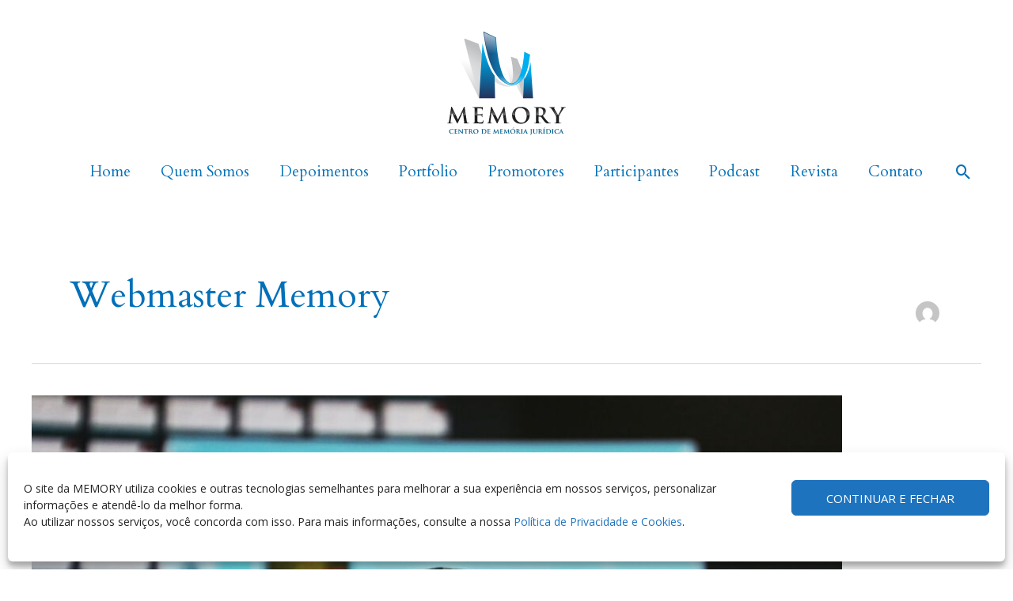

--- FILE ---
content_type: image/svg+xml
request_url: https://www.memorycmj.com.br/wp-content/uploads/2021/03/logo.svg
body_size: 18333
content:
<?xml version="1.0" encoding="UTF-8"?>
<!DOCTYPE svg PUBLIC "-//W3C//DTD SVG 1.1//EN" "http://www.w3.org/Graphics/SVG/1.1/DTD/svg11.dtd">
<!-- Creator: CorelDRAW 2018 (64 Bit) -->
<svg xmlns="http://www.w3.org/2000/svg" xml:space="preserve" width="150px" height="131px" version="1.1" style="shape-rendering:geometricPrecision; text-rendering:geometricPrecision; image-rendering:optimizeQuality; fill-rule:evenodd; clip-rule:evenodd"
viewBox="0 0 150 130.94"
 xmlns:xlink="http://www.w3.org/1999/xlink">
 <defs>
  <style type="text/css">
   <![CDATA[
    .fil7 {fill:#FEFEFE}
    .fil1 {fill:#E6E7E8}
    .fil3 {fill:#BDBFC1}
    .fil2 {fill:#005C8B;fill-rule:nonzero}
    .fil0 {fill:#201E1E;fill-rule:nonzero}
    .fil6 {fill:url(#id12)}
    .fil4 {fill:url(#id13)}
    .fil5 {fill:url(#id14)}
   ]]>
  </style>
    <mask id="id0">
  <linearGradient id="id1" gradientUnits="userSpaceOnUse" x1="7.69" y1="113.96" x2="7.69" y2="98.53">
   <stop offset="0" style="stop-opacity:1; stop-color:white"/>
   <stop offset="1" style="stop-opacity:0; stop-color:white"/>
  </linearGradient>
     <rect style="fill:url(#id1)" x="130.34" y="95.83" width="18.03" height="9.81"/>
    </mask>
    <mask id="id2">
  <linearGradient id="id3" gradientUnits="userSpaceOnUse" x1="7.69" y1="113.96" x2="7.69" y2="98.53">
   <stop offset="0" style="stop-opacity:1; stop-color:white"/>
   <stop offset="1" style="stop-opacity:0; stop-color:white"/>
  </linearGradient>
     <rect style="fill:url(#id3)" x="3.87" y="95.24" width="120.43" height="10.4"/>
    </mask>
    <mask id="id4">
  <linearGradient id="id5" gradientUnits="userSpaceOnUse" x1="72.02" y1="100.42" x2="80.37" y2="43.46">
   <stop offset="0" style="stop-opacity:1; stop-color:white"/>
   <stop offset="1" style="stop-opacity:0; stop-color:white"/>
  </linearGradient>
     <rect style="fill:url(#id5)" x="8.33" y="19.42" width="100.34" height="64.98"/>
    </mask>
    <mask id="id6">
  <linearGradient id="id7" gradientUnits="userSpaceOnUse" x1="85.45" y1="4.18" x2="42.9" y2="75.61">
   <stop offset="0" style="stop-opacity:1; stop-color:white"/>
   <stop offset="0.470588" style="stop-opacity:77.8; stop-color:white"/>
   <stop offset="1" style="stop-opacity:0; stop-color:white"/>
  </linearGradient>
     <rect style="fill:url(#id7)" x="21.28" y="8.4" width="87.39" height="76"/>
    </mask>
    <mask id="id8">
  <linearGradient id="id9" gradientUnits="userSpaceOnUse" x1="77.41" y1="75.93" x2="77.41" y2="55.68">
   <stop offset="0" style="stop-opacity:1; stop-color:white"/>
   <stop offset="1" style="stop-opacity:0; stop-color:white"/>
  </linearGradient>
     <rect style="fill:url(#id9)" x="46.46" y="0.92" width="57.77" height="66.44"/>
    </mask>
    <mask id="id10">
  <linearGradient id="id11" gradientUnits="userSpaceOnUse" x1="54.37" y1="-10.65" x2="54.37" y2="27.76">
   <stop offset="0" style="stop-opacity:1; stop-color:white"/>
   <stop offset="1" style="stop-opacity:0; stop-color:white"/>
  </linearGradient>
     <rect style="fill:url(#id11)" x="46.46" y="0.92" width="57.77" height="66.44"/>
    </mask>
  <linearGradient id="id12" gradientUnits="userSpaceOnUse" x1="41.37" y1="33.93" x2="109.24" y2="33.93">
   <stop offset="0" style="stop-opacity:1; stop-color:#25335D"/>
   <stop offset="0.509804" style="stop-opacity:1; stop-color:#008EC9"/>
   <stop offset="0.74902" style="stop-opacity:1; stop-color:#00AFEF"/>
   <stop offset="1" style="stop-opacity:1; stop-color:#00AFEF"/>
  </linearGradient>
  <linearGradient id="id13" gradientUnits="userSpaceOnUse" xlink:href="#id12" x1="50.51" y1="84.3" x2="50.51" y2="0">
  </linearGradient>
  <linearGradient id="id14" gradientUnits="userSpaceOnUse" xlink:href="#id12" x1="102.28" y1="84.3" x2="102.28" y2="38.51">
  </linearGradient>
 </defs>
 <g id="Layer_x0020_1">
  <metadata id="CorelCorpID_0Corel-Layer"/>
  <g id="_1783244122176">
   <path class="fil0" d="M2.37 113.35c-0.04,0.31 -0.11,0.62 -0.18,0.93 -0.08,0.31 -0.19,0.57 -0.34,0.8 -0.15,0.21 -0.35,0.36 -0.6,0.42 -0.2,0.04 -0.36,0.06 -0.48,0.07 -0.12,0.01 -0.23,0.01 -0.33,0.01 -0.14,0 -0.25,0.01 -0.32,0.05 -0.08,0.02 -0.12,0.07 -0.12,0.14 0,0.12 0.05,0.2 0.15,0.24 0.09,0.04 0.2,0.06 0.34,0.06 0.22,0 0.46,0 0.72,-0.01 0.25,-0.01 0.51,-0.02 0.76,-0.03 0.25,-0.01 0.48,-0.02 0.7,-0.03 0.21,-0.01 0.38,-0.01 0.51,-0.01 0.17,0 0.41,0.01 0.71,0.02 0.3,0.01 0.64,0.02 1.01,0.04 0.37,0.01 0.76,0.02 1.14,0.02 0.2,0 0.37,-0.02 0.48,-0.06 0.11,-0.04 0.17,-0.12 0.17,-0.24 0,-0.07 -0.04,-0.12 -0.12,-0.14 -0.08,-0.04 -0.17,-0.05 -0.28,-0.05 -0.14,0 -0.3,-0.01 -0.49,-0.03 -0.19,-0.02 -0.41,-0.05 -0.66,-0.11 -0.23,-0.05 -0.43,-0.14 -0.58,-0.28 -0.15,-0.13 -0.23,-0.33 -0.23,-0.59 0,-0.21 0.01,-0.41 0.02,-0.61 0.01,-0.2 0.03,-0.43 0.06,-0.67l1.41 -10.83 0.11 0c0.2,0.42 0.41,0.87 0.64,1.36 0.23,0.49 0.46,0.99 0.7,1.49 0.24,0.5 0.46,0.97 0.67,1.41 0.2,0.44 0.38,0.82 0.53,1.13 0.14,0.32 0.24,0.54 0.29,0.66 0.06,0.13 0.16,0.34 0.3,0.63 0.15,0.29 0.31,0.64 0.51,1.03 0.2,0.39 0.41,0.8 0.63,1.24 0.23,0.44 0.45,0.86 0.66,1.29 0.22,0.41 0.41,0.8 0.6,1.14 0.18,0.35 0.32,0.63 0.43,0.84 0.21,0.41 0.4,0.75 0.55,0.99 0.15,0.24 0.29,0.37 0.4,0.37 0.08,0.01 0.16,-0.03 0.23,-0.11 0.08,-0.08 0.18,-0.23 0.29,-0.45 0.12,-0.22 0.29,-0.54 0.49,-0.96l5.93 -12.35 0.11 0 1.63 11.97c0.06,0.38 0.07,0.66 0.04,0.85 -0.03,0.19 -0.09,0.3 -0.17,0.32 -0.1,0.04 -0.17,0.08 -0.23,0.13 -0.05,0.04 -0.07,0.1 -0.07,0.17 -0.01,0.08 0.05,0.14 0.16,0.19 0.11,0.04 0.32,0.08 0.63,0.11 0.18,0.01 0.43,0.02 0.74,0.04 0.3,0.01 0.64,0.02 1.02,0.03 0.38,0.02 0.76,0.03 1.15,0.04 0.39,0.01 0.76,0.02 1.12,0.03 0.35,0 0.66,0.01 0.92,0.02 0.26,0 0.45,0 0.57,0 0.2,0 0.36,-0.02 0.5,-0.07 0.13,-0.04 0.2,-0.12 0.21,-0.23 0,-0.08 -0.05,-0.13 -0.13,-0.15 -0.08,-0.03 -0.18,-0.04 -0.31,-0.04 -0.17,0 -0.4,-0.01 -0.68,-0.05 -0.27,-0.03 -0.61,-0.1 -1,-0.22 -0.27,-0.08 -0.49,-0.23 -0.66,-0.44 -0.17,-0.22 -0.3,-0.51 -0.41,-0.89 -0.1,-0.38 -0.19,-0.85 -0.27,-1.42l-2.47 -16.82c-0.04,-0.28 -0.1,-0.49 -0.19,-0.63 -0.08,-0.14 -0.18,-0.21 -0.3,-0.21 -0.12,0 -0.23,0.05 -0.31,0.16 -0.09,0.11 -0.19,0.28 -0.29,0.49l-7.4 15.54 -7.43 -15.35c-0.12,-0.23 -0.22,-0.41 -0.3,-0.53 -0.08,-0.12 -0.16,-0.21 -0.23,-0.25 -0.07,-0.04 -0.13,-0.06 -0.21,-0.06 -0.11,0 -0.2,0.06 -0.28,0.18 -0.08,0.12 -0.14,0.3 -0.18,0.53l-2.69 17.74zm32.45 -5.17c0,0.84 0,1.62 -0.01,2.36 0,0.74 -0.02,1.39 -0.03,1.98 -0.02,0.58 -0.05,1.07 -0.1,1.45 -0.03,0.27 -0.08,0.51 -0.13,0.72 -0.06,0.21 -0.13,0.38 -0.24,0.52 -0.1,0.13 -0.24,0.22 -0.42,0.26 -0.12,0.03 -0.26,0.06 -0.43,0.08 -0.16,0.02 -0.34,0.03 -0.55,0.03 -0.16,0 -0.27,0.02 -0.34,0.06 -0.06,0.04 -0.09,0.09 -0.09,0.16 0,0.09 0.04,0.16 0.14,0.21 0.09,0.04 0.22,0.06 0.4,0.06 0.28,0 0.58,-0.01 0.91,-0.03 0.33,-0.02 0.65,-0.02 0.97,-0.02 0.33,-0.02 0.63,-0.03 0.9,-0.03 0.28,0 0.49,0 0.65,0 0.4,0 0.83,0 1.28,0.02 0.46,0.01 0.97,0.03 1.55,0.06 0.58,0.01 1.25,0.03 2.03,0.05 0.77,0.02 1.66,0.03 2.68,0.03 0.34,0.01 0.6,0 0.79,-0.03 0.19,-0.02 0.34,-0.08 0.44,-0.18 0.1,-0.1 0.18,-0.26 0.24,-0.5 0.03,-0.14 0.07,-0.35 0.11,-0.61 0.04,-0.27 0.08,-0.56 0.11,-0.86 0.04,-0.32 0.07,-0.61 0.09,-0.89 0.03,-0.28 0.04,-0.49 0.04,-0.66 0,-0.14 -0.01,-0.25 -0.03,-0.34 -0.02,-0.1 -0.08,-0.14 -0.19,-0.15 -0.09,0 -0.16,0.03 -0.2,0.09 -0.04,0.07 -0.08,0.17 -0.1,0.32 -0.09,0.56 -0.23,0.99 -0.42,1.3 -0.19,0.32 -0.45,0.56 -0.8,0.72 -0.24,0.1 -0.51,0.18 -0.82,0.23 -0.31,0.04 -0.62,0.07 -0.92,0.08 -0.3,0.01 -0.58,0.01 -0.82,0.01 -0.69,0.01 -1.25,-0.03 -1.67,-0.09 -0.43,-0.07 -0.76,-0.18 -0.98,-0.35 -0.23,-0.16 -0.38,-0.4 -0.47,-0.7 -0.09,-0.3 -0.14,-0.68 -0.15,-1.14 0,-0.17 0,-0.38 0,-0.66 -0.01,-0.27 -0.01,-0.57 -0.01,-0.9 0.01,-0.33 0.01,-0.67 0.01,-1.01 0,-0.33 0,-0.64 0,-0.93 0,-0.29 0,-0.53 0,-0.72l0 -2.15c0,-0.08 0.01,-0.15 0.04,-0.2 0.02,-0.05 0.06,-0.07 0.13,-0.07 0.13,0 0.33,0 0.6,0 0.27,0 0.56,0.01 0.89,0.01 0.33,0.01 0.65,0.01 0.97,0.01 0.33,0.01 0.62,0.02 0.87,0.03 0.25,0.01 0.42,0.02 0.53,0.03 0.34,0.04 0.6,0.1 0.81,0.2 0.21,0.1 0.37,0.22 0.48,0.37 0.12,0.14 0.19,0.31 0.24,0.49 0.04,0.18 0.06,0.35 0.07,0.52 0.01,0.17 0.03,0.32 0.03,0.46 0,0.07 0.02,0.13 0.05,0.17 0.04,0.05 0.1,0.07 0.2,0.07 0.08,0 0.14,-0.03 0.17,-0.08 0.04,-0.06 0.06,-0.12 0.07,-0.2 0,-0.08 0,-0.16 0,-0.23 0,-0.05 0.01,-0.15 0.02,-0.29 0.01,-0.14 0.02,-0.31 0.03,-0.49 0.01,-0.19 0.02,-0.37 0.04,-0.56 0,-0.18 0.01,-0.34 0.02,-0.49 0.04,-0.45 0.08,-0.82 0.11,-1.09 0.03,-0.28 0.06,-0.48 0.08,-0.61 0.02,-0.14 0.03,-0.23 0.03,-0.28 0,-0.08 -0.02,-0.14 -0.05,-0.17 -0.04,-0.04 -0.09,-0.05 -0.14,-0.05 -0.06,0 -0.13,0.03 -0.19,0.1 -0.07,0.06 -0.15,0.15 -0.25,0.25 -0.12,0.14 -0.28,0.23 -0.49,0.29 -0.22,0.06 -0.48,0.1 -0.81,0.12 -0.13,0.01 -0.35,0.02 -0.64,0.03 -0.29,0 -0.62,0.01 -0.99,0.01 -0.37,0.01 -0.74,0.01 -1.11,0.01 -0.37,0.01 -0.7,0.01 -0.99,0.01 -0.29,0 -0.5,0 -0.62,0 -0.09,0 -0.14,-0.03 -0.16,-0.08 -0.03,-0.05 -0.04,-0.13 -0.04,-0.22l0 -6.89c0,-0.09 0.02,-0.16 0.05,-0.21 0.03,-0.04 0.08,-0.06 0.15,-0.06 0.11,0 0.3,0 0.56,0.01 0.27,0 0.56,0 0.9,0.01 0.33,0.01 0.67,0.02 1,0.03 0.33,0.01 0.62,0.01 0.87,0.03 0.26,0.01 0.43,0.02 0.53,0.03 0.45,0.05 0.79,0.13 1.03,0.22 0.25,0.09 0.42,0.2 0.54,0.32 0.11,0.13 0.2,0.28 0.25,0.44 0.05,0.11 0.08,0.23 0.11,0.36 0.02,0.12 0.04,0.24 0.04,0.35 0.01,0.12 0.02,0.2 0.02,0.27 0,0.12 0.01,0.22 0.05,0.28 0.03,0.06 0.09,0.1 0.19,0.1 0.1,0 0.16,-0.04 0.2,-0.1 0.04,-0.06 0.06,-0.13 0.07,-0.2 0.02,-0.09 0.03,-0.21 0.04,-0.38 0.02,-0.17 0.03,-0.34 0.04,-0.54 0.01,-0.19 0.02,-0.37 0.04,-0.53 0,-0.15 0.01,-0.27 0.02,-0.35 0.03,-0.41 0.06,-0.73 0.09,-0.97 0.04,-0.24 0.06,-0.41 0.09,-0.53 0.02,-0.12 0.04,-0.2 0.04,-0.26 0,-0.07 -0.01,-0.13 -0.04,-0.18 -0.02,-0.04 -0.06,-0.07 -0.13,-0.07 -0.07,0.01 -0.14,0.02 -0.21,0.05 -0.08,0.02 -0.15,0.04 -0.22,0.06 -0.12,0.03 -0.27,0.05 -0.47,0.08 -0.21,0.03 -0.44,0.06 -0.7,0.08 -0.09,0.01 -0.3,0.01 -0.62,0.01 -0.33,0.01 -0.72,0.01 -1.18,0.01 -0.47,0.01 -0.96,0.01 -1.47,0.01 -0.52,0 -1.02,0 -1.5,0 -0.48,0 -0.9,0 -1.26,0 -0.37,0 -0.62,0 -0.78,0 -0.19,0 -0.44,0 -0.73,-0.02 -0.29,-0.01 -0.62,-0.02 -0.98,-0.03 -0.34,0 -0.7,-0.01 -1.08,-0.02 -0.38,-0.01 -0.75,-0.01 -1.12,-0.01 -0.21,0 -0.36,0.01 -0.46,0.05 -0.09,0.04 -0.14,0.1 -0.14,0.19 0,0.09 0.04,0.16 0.12,0.2 0.08,0.03 0.19,0.05 0.34,0.05 0.2,0 0.4,0 0.59,0.02 0.2,0.01 0.36,0.03 0.47,0.06 0.3,0.06 0.53,0.15 0.69,0.28 0.16,0.13 0.28,0.29 0.35,0.5 0.07,0.21 0.12,0.46 0.13,0.77 0.01,0.17 0.02,0.35 0.03,0.54 0,0.19 0.01,0.41 0.02,0.68 0,0.26 0,0.59 0,0.99 0.01,0.39 0.01,0.88 0.01,1.46 0,0.58 0,1.28 0,2.1l0 4.79zm17.89 5.17c-0.04,0.31 -0.11,0.62 -0.18,0.93 -0.08,0.31 -0.19,0.57 -0.34,0.8 -0.15,0.21 -0.35,0.36 -0.6,0.42 -0.2,0.04 -0.36,0.06 -0.48,0.07 -0.12,0.01 -0.23,0.01 -0.33,0.01 -0.14,0 -0.25,0.01 -0.32,0.05 -0.08,0.02 -0.12,0.07 -0.12,0.14 0,0.12 0.05,0.2 0.15,0.24 0.09,0.04 0.2,0.06 0.34,0.06 0.22,0 0.46,0 0.72,-0.01 0.25,-0.01 0.51,-0.02 0.76,-0.03 0.25,-0.01 0.48,-0.02 0.7,-0.03 0.21,-0.01 0.38,-0.01 0.51,-0.01 0.17,0 0.41,0.01 0.71,0.02 0.3,0.01 0.64,0.02 1.01,0.04 0.37,0.01 0.76,0.02 1.14,0.02 0.21,0 0.37,-0.02 0.48,-0.06 0.12,-0.04 0.17,-0.12 0.17,-0.24 0,-0.07 -0.04,-0.12 -0.12,-0.14 -0.08,-0.04 -0.17,-0.05 -0.28,-0.05 -0.14,0 -0.3,-0.01 -0.49,-0.03 -0.19,-0.02 -0.41,-0.05 -0.66,-0.11 -0.23,-0.05 -0.43,-0.14 -0.58,-0.28 -0.15,-0.13 -0.23,-0.33 -0.23,-0.59 0,-0.21 0.01,-0.41 0.02,-0.61 0.01,-0.2 0.03,-0.43 0.06,-0.67l1.41 -10.83 0.11 0c0.2,0.42 0.41,0.87 0.64,1.36 0.23,0.49 0.46,0.99 0.7,1.49 0.24,0.5 0.46,0.97 0.67,1.41 0.2,0.44 0.38,0.82 0.53,1.13 0.14,0.32 0.24,0.54 0.29,0.66 0.06,0.13 0.16,0.34 0.3,0.63 0.15,0.29 0.31,0.64 0.51,1.03 0.2,0.39 0.41,0.8 0.63,1.24 0.23,0.44 0.45,0.86 0.66,1.29 0.22,0.41 0.41,0.8 0.6,1.14 0.18,0.35 0.32,0.63 0.43,0.84 0.21,0.41 0.4,0.75 0.55,0.99 0.15,0.24 0.29,0.37 0.4,0.37 0.08,0.01 0.16,-0.03 0.23,-0.11 0.08,-0.08 0.18,-0.23 0.3,-0.45 0.11,-0.22 0.28,-0.54 0.48,-0.96l5.93 -12.35 0.11 0 1.63 11.97c0.06,0.38 0.07,0.66 0.04,0.85 -0.03,0.19 -0.09,0.3 -0.17,0.32 -0.1,0.04 -0.17,0.08 -0.22,0.13 -0.05,0.04 -0.08,0.1 -0.08,0.17 -0.01,0.08 0.05,0.14 0.16,0.19 0.11,0.04 0.32,0.08 0.63,0.11 0.18,0.01 0.43,0.02 0.74,0.04 0.3,0.01 0.64,0.02 1.02,0.03 0.38,0.02 0.76,0.03 1.15,0.04 0.39,0.01 0.77,0.02 1.12,0.03 0.35,0 0.66,0.01 0.92,0.02 0.26,0 0.45,0 0.57,0 0.2,0 0.36,-0.02 0.5,-0.07 0.13,-0.04 0.2,-0.12 0.21,-0.23 0,-0.08 -0.05,-0.13 -0.13,-0.15 -0.08,-0.03 -0.18,-0.04 -0.31,-0.04 -0.17,0 -0.4,-0.01 -0.68,-0.05 -0.27,-0.03 -0.61,-0.1 -1,-0.22 -0.27,-0.08 -0.49,-0.23 -0.66,-0.44 -0.16,-0.22 -0.3,-0.51 -0.41,-0.89 -0.1,-0.38 -0.19,-0.85 -0.27,-1.42l-2.47 -16.82c-0.04,-0.28 -0.1,-0.49 -0.18,-0.63 -0.09,-0.14 -0.19,-0.21 -0.31,-0.21 -0.12,0 -0.23,0.05 -0.31,0.16 -0.09,0.11 -0.19,0.28 -0.29,0.49l-7.4 15.54 -7.43 -15.35c-0.12,-0.23 -0.22,-0.41 -0.3,-0.53 -0.08,-0.12 -0.16,-0.21 -0.23,-0.25 -0.07,-0.04 -0.13,-0.06 -0.21,-0.06 -0.1,0 -0.2,0.06 -0.28,0.18 -0.08,0.12 -0.14,0.3 -0.18,0.53l-2.69 17.74zm40.31 3.1c1.38,0 2.66,-0.19 3.83,-0.56 1.16,-0.37 2.2,-0.89 3.12,-1.57 0.92,-0.68 1.7,-1.48 2.34,-2.41 0.64,-0.92 1.13,-1.94 1.47,-3.06 0.33,-1.12 0.51,-2.3 0.51,-3.56 -0.01,-1.56 -0.26,-2.97 -0.77,-4.21 -0.5,-1.25 -1.23,-2.32 -2.19,-3.21 -0.95,-0.89 -2.11,-1.57 -3.46,-2.04 -1.35,-0.47 -2.88,-0.71 -4.58,-0.71 -1.36,0 -2.58,0.16 -3.66,0.47 -1.09,0.3 -2.05,0.72 -2.88,1.26 -0.83,0.54 -1.54,1.16 -2.14,1.86 -0.59,0.7 -1.08,1.45 -1.46,2.24 -0.37,0.8 -0.65,1.61 -0.83,2.43 -0.18,0.82 -0.27,1.62 -0.27,2.4 0,0.81 0.1,1.63 0.28,2.47 0.18,0.83 0.45,1.64 0.83,2.44 0.38,0.79 0.86,1.54 1.45,2.23 0.59,0.7 1.29,1.31 2.1,1.83 0.81,0.54 1.74,0.95 2.79,1.24 1.04,0.3 2.22,0.46 3.52,0.46zm1.14 -1.36c-1.04,0 -2,-0.18 -2.87,-0.51 -0.87,-0.34 -1.65,-0.81 -2.32,-1.43 -0.68,-0.62 -1.26,-1.35 -1.72,-2.19 -0.47,-0.84 -0.83,-1.77 -1.07,-2.79 -0.25,-1.02 -0.37,-2.09 -0.37,-3.23 0,-1.35 0.14,-2.51 0.39,-3.49 0.26,-0.97 0.62,-1.78 1.07,-2.44 0.44,-0.64 0.95,-1.16 1.52,-1.54 0.58,-0.38 1.18,-0.65 1.82,-0.81 0.63,-0.16 1.26,-0.24 1.89,-0.24 1.13,0.01 2.17,0.24 3.13,0.69 0.96,0.45 1.81,1.11 2.53,1.97 0.73,0.85 1.29,1.89 1.7,3.11 0.4,1.21 0.61,2.58 0.62,4.11 -0.01,1.31 -0.12,2.43 -0.34,3.38 -0.22,0.95 -0.51,1.75 -0.87,2.39 -0.37,0.65 -0.79,1.17 -1.23,1.57 -0.46,0.41 -0.92,0.71 -1.39,0.92 -0.48,0.21 -0.93,0.35 -1.36,0.43 -0.43,0.07 -0.8,0.1 -1.13,0.1zm18.19 -6.91c0,0.84 0,1.62 0,2.36 -0.01,0.74 -0.02,1.39 -0.04,1.98 -0.01,0.58 -0.05,1.07 -0.09,1.45 -0.03,0.27 -0.08,0.51 -0.13,0.72 -0.06,0.21 -0.14,0.39 -0.24,0.52 -0.1,0.13 -0.24,0.22 -0.42,0.26 -0.12,0.03 -0.26,0.06 -0.43,0.08 -0.16,0.02 -0.35,0.03 -0.55,0.03 -0.16,0 -0.27,0.02 -0.34,0.06 -0.06,0.04 -0.1,0.09 -0.1,0.16 0,0.09 0.05,0.16 0.14,0.21 0.1,0.04 0.23,0.06 0.41,0.06 0.27,0 0.58,0 0.91,-0.01 0.32,-0.01 0.64,-0.02 0.96,-0.03 0.32,-0.01 0.61,-0.02 0.86,-0.03 0.26,-0.01 0.46,-0.01 0.59,-0.01 0.11,0 0.3,0 0.57,0.01 0.28,0.01 0.61,0.02 0.99,0.03 0.38,0.01 0.78,0.02 1.2,0.03 0.43,0.01 0.84,0.01 1.24,0.01 0.17,0 0.31,-0.02 0.4,-0.06 0.1,-0.05 0.14,-0.12 0.14,-0.21 0,-0.07 -0.03,-0.12 -0.08,-0.16 -0.05,-0.04 -0.14,-0.06 -0.24,-0.06 -0.12,0 -0.25,0 -0.4,-0.01 -0.16,-0.02 -0.32,-0.03 -0.48,-0.04 -0.17,-0.02 -0.32,-0.04 -0.46,-0.06 -0.27,-0.04 -0.47,-0.13 -0.62,-0.26 -0.14,-0.13 -0.24,-0.31 -0.31,-0.52 -0.06,-0.21 -0.11,-0.45 -0.13,-0.72 -0.04,-0.38 -0.08,-0.87 -0.09,-1.45 -0.02,-0.59 -0.04,-1.25 -0.04,-1.99 -0.01,-0.74 -0.01,-1.53 -0.01,-2.38l0 -0.38c0,-0.08 0.02,-0.14 0.06,-0.17 0.04,-0.03 0.09,-0.05 0.16,-0.05l2.37 0.06c0.1,-0.01 0.19,0.01 0.27,0.03 0.08,0.03 0.15,0.08 0.22,0.16 0.09,0.1 0.23,0.29 0.42,0.55 0.18,0.26 0.4,0.56 0.65,0.92 0.25,0.35 0.52,0.73 0.79,1.12 0.28,0.4 0.56,0.78 0.83,1.16 0.51,0.7 0.97,1.31 1.39,1.83 0.41,0.52 0.81,0.97 1.19,1.32 0.38,0.36 0.77,0.64 1.15,0.85 0.23,0.13 0.48,0.23 0.73,0.31 0.26,0.07 0.56,0.13 0.91,0.16 0.35,0.03 0.77,0.05 1.27,0.05l2.59 0c0.16,0 0.29,-0.02 0.38,-0.05 0.09,-0.05 0.13,-0.12 0.13,-0.22 0,-0.07 -0.02,-0.12 -0.08,-0.16 -0.05,-0.04 -0.13,-0.06 -0.24,-0.06 -0.11,0 -0.23,0 -0.35,-0.02 -0.13,-0.01 -0.26,-0.03 -0.41,-0.06 -0.11,-0.02 -0.25,-0.05 -0.44,-0.1 -0.19,-0.06 -0.41,-0.14 -0.67,-0.26 -0.26,-0.13 -0.55,-0.31 -0.88,-0.55 -0.33,-0.23 -0.68,-0.55 -1.06,-0.94 -0.8,-0.85 -1.68,-1.87 -2.65,-3.07 -0.97,-1.2 -2.05,-2.56 -3.26,-4.09 0.92,-0.74 1.63,-1.44 2.16,-2.12 0.52,-0.68 0.9,-1.34 1.11,-2 0.23,-0.64 0.33,-1.31 0.33,-1.97 -0.01,-0.46 -0.07,-0.89 -0.19,-1.28 -0.11,-0.4 -0.27,-0.75 -0.45,-1.08 -0.19,-0.32 -0.39,-0.6 -0.6,-0.83 -0.22,-0.23 -0.42,-0.41 -0.61,-0.54 -0.5,-0.33 -1.02,-0.58 -1.57,-0.75 -0.56,-0.17 -1.12,-0.28 -1.71,-0.34 -0.58,-0.06 -1.16,-0.09 -1.73,-0.08 -0.22,0 -0.49,0 -0.83,0.01 -0.33,0.01 -0.68,0.02 -1.06,0.03 -0.37,0.01 -0.73,0.02 -1.08,0.03 -0.34,0.01 -0.63,0.01 -0.87,0.01 -0.14,0 -0.35,0 -0.62,-0.01 -0.27,-0.01 -0.57,-0.02 -0.92,-0.03 -0.34,-0.01 -0.7,-0.02 -1.07,-0.03 -0.38,-0.01 -0.75,-0.01 -1.12,-0.01 -0.2,-0.01 -0.35,0.01 -0.45,0.05 -0.09,0.04 -0.14,0.1 -0.14,0.19 0,0.09 0.04,0.16 0.11,0.2 0.09,0.03 0.2,0.05 0.35,0.05 0.2,0 0.39,0 0.59,0.02 0.2,0.01 0.36,0.03 0.47,0.06 0.29,0.06 0.53,0.15 0.69,0.28 0.16,0.12 0.28,0.29 0.35,0.5 0.07,0.2 0.12,0.46 0.13,0.77 0.01,0.17 0.02,0.35 0.03,0.54 0,0.19 0.01,0.41 0.01,0.68 0,0.26 0.01,0.59 0.01,0.98 0,0.4 0,0.89 0,1.47 0,0.58 0,1.28 0,2.1l0 4.79zm3.21 -10.91c0,-0.11 0.02,-0.19 0.05,-0.26 0.04,-0.06 0.1,-0.1 0.2,-0.12 0.14,-0.04 0.33,-0.07 0.57,-0.09 0.24,-0.02 0.53,-0.02 0.87,-0.02 0.33,-0.01 0.68,0.04 1.05,0.14 0.38,0.1 0.74,0.27 1.11,0.5 0.37,0.22 0.7,0.53 1,0.91 0.3,0.39 0.55,0.86 0.73,1.43 0.18,0.56 0.27,1.23 0.27,2 0,0.74 -0.08,1.38 -0.23,1.92 -0.15,0.53 -0.35,0.98 -0.59,1.33 -0.25,0.36 -0.5,0.63 -0.78,0.83 -0.16,0.12 -0.32,0.21 -0.48,0.28 -0.16,0.06 -0.35,0.11 -0.58,0.14 -0.22,0.03 -0.51,0.04 -0.87,0.04 -0.23,0 -0.47,-0.01 -0.71,-0.03 -0.25,-0.01 -0.49,-0.05 -0.72,-0.09 -0.24,-0.04 -0.45,-0.09 -0.64,-0.15 -0.1,-0.04 -0.16,-0.09 -0.2,-0.16 -0.03,-0.08 -0.05,-0.19 -0.05,-0.33l0 -8.27z"/>
   <path class="fil0" d="M137.78 111.25c0,0.15 0,0.37 0,0.65 0,0.28 -0.01,0.6 -0.02,0.96 -0.01,0.36 -0.03,0.73 -0.06,1.11 -0.02,0.4 -0.1,0.74 -0.23,1.01 -0.14,0.26 -0.34,0.43 -0.61,0.49 -0.12,0.03 -0.27,0.06 -0.43,0.08 -0.16,0.02 -0.33,0.03 -0.52,0.03 -0.15,0 -0.26,0.02 -0.34,0.06 -0.06,0.04 -0.1,0.09 -0.1,0.16 0,0.1 0.05,0.17 0.16,0.22 0.1,0.03 0.25,0.05 0.44,0.05 0.26,0 0.54,0 0.86,-0.01 0.32,-0.01 0.64,-0.02 0.96,-0.03 0.33,-0.01 0.63,-0.02 0.9,-0.03 0.28,-0.01 0.51,-0.01 0.68,-0.01 0.25,0 0.59,0.01 1.02,0.02 0.44,0.01 0.93,0.02 1.46,0.04 0.54,0.01 1.11,0.02 1.68,0.02 0.18,0 0.32,-0.02 0.42,-0.06 0.1,-0.05 0.15,-0.12 0.15,-0.21 0,-0.07 -0.03,-0.12 -0.1,-0.16 -0.07,-0.04 -0.18,-0.06 -0.33,-0.06 -0.13,0 -0.28,0 -0.44,-0.01 -0.16,-0.02 -0.32,-0.03 -0.49,-0.04 -0.15,-0.02 -0.3,-0.04 -0.43,-0.06 -0.27,-0.04 -0.49,-0.13 -0.64,-0.26 -0.16,-0.13 -0.27,-0.31 -0.35,-0.52 -0.07,-0.21 -0.11,-0.45 -0.13,-0.72 -0.02,-0.38 -0.04,-0.75 -0.06,-1.11 -0.01,-0.36 -0.01,-0.68 -0.01,-0.96 -0.01,-0.28 -0.01,-0.5 -0.01,-0.65l0 -2.23c0,-0.3 0.01,-0.59 0.01,-0.89 0.02,-0.29 0.05,-0.59 0.11,-0.89 0.06,-0.3 0.16,-0.61 0.29,-0.94 0.07,-0.17 0.2,-0.43 0.39,-0.79 0.19,-0.36 0.43,-0.77 0.7,-1.24 0.27,-0.48 0.56,-0.99 0.88,-1.52 0.32,-0.54 0.63,-1.07 0.96,-1.61 0.32,-0.53 0.63,-1.03 0.93,-1.51 0.29,-0.47 0.56,-0.87 0.79,-1.22 0.23,-0.35 0.41,-0.6 0.55,-0.76 0.19,-0.25 0.36,-0.45 0.52,-0.61 0.15,-0.17 0.3,-0.31 0.44,-0.42 0.15,-0.11 0.32,-0.22 0.51,-0.3 0.21,-0.11 0.42,-0.2 0.64,-0.25 0.23,-0.05 0.41,-0.08 0.55,-0.08 0.16,0 0.28,-0.02 0.37,-0.06 0.1,-0.05 0.15,-0.12 0.15,-0.21 0,-0.08 -0.05,-0.14 -0.13,-0.18 -0.09,-0.03 -0.21,-0.04 -0.36,-0.04 -0.14,0 -0.33,0 -0.59,0.01 -0.25,0.01 -0.53,0.02 -0.83,0.03 -0.3,0.01 -0.59,0.02 -0.86,0.03 -0.26,0.01 -0.47,0.01 -0.63,0.01 -0.4,0 -0.81,-0.02 -1.24,-0.04 -0.43,-0.02 -0.87,-0.04 -1.32,-0.04 -0.16,-0.01 -0.28,0.01 -0.35,0.05 -0.08,0.04 -0.11,0.1 -0.11,0.19 0,0.08 0.05,0.14 0.15,0.18 0.1,0.04 0.21,0.07 0.34,0.1 0.22,0.06 0.38,0.15 0.46,0.27 0.08,0.13 0.11,0.27 0.11,0.41 0,0.17 -0.03,0.38 -0.09,0.61 -0.06,0.23 -0.16,0.5 -0.29,0.8 -0.06,0.13 -0.17,0.34 -0.33,0.65 -0.17,0.3 -0.37,0.67 -0.6,1.09 -0.23,0.42 -0.49,0.87 -0.75,1.35 -0.27,0.48 -0.53,0.96 -0.8,1.44 -0.27,0.48 -0.51,0.92 -0.74,1.33 -0.23,0.41 -0.42,0.76 -0.57,1.05 -0.15,0.28 -0.25,0.47 -0.29,0.57 -0.07,-0.11 -0.19,-0.33 -0.37,-0.64 -0.19,-0.32 -0.41,-0.71 -0.67,-1.16 -0.26,-0.45 -0.55,-0.94 -0.84,-1.46 -0.3,-0.52 -0.6,-1.04 -0.9,-1.57 -0.3,-0.52 -0.58,-1.01 -0.84,-1.47 -0.26,-0.45 -0.48,-0.84 -0.65,-1.17 -0.18,-0.32 -0.3,-0.54 -0.36,-0.66 -0.09,-0.19 -0.18,-0.37 -0.23,-0.53 -0.06,-0.15 -0.1,-0.29 -0.1,-0.4 0,-0.11 0.04,-0.21 0.1,-0.31 0.07,-0.09 0.16,-0.14 0.29,-0.18 0.2,-0.05 0.35,-0.09 0.45,-0.13 0.09,-0.03 0.14,-0.09 0.14,-0.17 0,-0.16 -0.13,-0.24 -0.4,-0.24 -0.41,0 -0.81,0.01 -1.17,0.02 -0.38,0.01 -0.71,0.02 -1.01,0.04 -0.3,0.01 -0.54,0.02 -0.74,0.02 -0.23,0 -0.51,0 -0.84,-0.01 -0.33,-0.01 -0.67,-0.02 -1.02,-0.03 -0.35,-0.01 -0.67,-0.02 -0.95,-0.03 -0.28,-0.01 -0.48,-0.01 -0.61,-0.01 -0.17,0 -0.29,0.02 -0.38,0.06 -0.1,0.04 -0.14,0.1 -0.14,0.18 0,0.09 0.04,0.16 0.12,0.2 0.08,0.03 0.17,0.05 0.29,0.05 0.17,0 0.35,0.04 0.56,0.1 0.2,0.07 0.4,0.15 0.58,0.25 0.26,0.15 0.55,0.4 0.88,0.73 0.32,0.33 0.65,0.76 1,1.26 0.14,0.2 0.32,0.49 0.56,0.86 0.22,0.36 0.49,0.77 0.77,1.23 0.29,0.47 0.59,0.95 0.89,1.45 0.31,0.5 0.61,0.99 0.9,1.47 0.29,0.49 0.56,0.93 0.8,1.33 0.24,0.4 0.44,0.73 0.59,1 0.15,0.26 0.25,0.43 0.28,0.5 0.11,0.25 0.22,0.51 0.32,0.76 0.09,0.26 0.17,0.55 0.22,0.87 0.06,0.33 0.08,0.74 0.08,1.22l0 2.23z"/>
   <path class="fil1" style="mask:url(#id0)" d="M148.33 95.9c-0.08,0 -0.16,0 -0.23,0 -0.29,0.01 -0.57,0.02 -0.85,0.03 -0.22,0.01 -0.44,0.02 -0.65,0.01 -0.42,0 -0.84,-0.02 -1.26,-0.04 -0.24,-0.01 -0.47,-0.02 -0.71,-0.02 0.08,0.06 0.15,0.13 0.2,0.22 0.12,0.18 0.18,0.39 0.17,0.6 0,0.24 -0.03,0.47 -0.09,0.71 -0.08,0.29 -0.19,0.58 -0.32,0.85 -0.1,0.23 -0.23,0.45 -0.34,0.67 -0.2,0.36 -0.4,0.73 -0.6,1.09 -0.25,0.46 -0.5,0.91 -0.76,1.36 -0.26,0.48 -0.53,0.96 -0.79,1.44 -0.25,0.44 -0.5,0.88 -0.74,1.33 -0.19,0.34 -0.39,0.69 -0.57,1.04 -0.07,0.13 -0.15,0.27 -0.22,0.41l0.99 0c0.04,-0.09 0.09,-0.17 0.13,-0.26 0.23,-0.42 0.46,-0.84 0.7,-1.25 0.29,-0.51 0.59,-1.02 0.88,-1.53 0.32,-0.54 0.64,-1.07 0.97,-1.61 0.31,-0.5 0.62,-1.01 0.93,-1.51 0.26,-0.41 0.53,-0.82 0.8,-1.23 0.18,-0.27 0.36,-0.54 0.56,-0.79 0.18,-0.21 0.35,-0.43 0.54,-0.63 0.15,-0.16 0.31,-0.32 0.49,-0.46 0.18,-0.13 0.37,-0.24 0.57,-0.34 0.06,-0.03 0.13,-0.07 0.2,-0.09zm-8.57 9.7c-0.09,-0.16 -0.18,-0.32 -0.27,-0.47 -0.22,-0.39 -0.44,-0.77 -0.67,-1.16 -0.28,-0.49 -0.56,-0.97 -0.84,-1.46 -0.3,-0.52 -0.6,-1.04 -0.9,-1.57 -0.28,-0.49 -0.56,-0.97 -0.84,-1.47 -0.22,-0.39 -0.44,-0.78 -0.65,-1.17 -0.13,-0.22 -0.25,-0.45 -0.36,-0.68 -0.09,-0.18 -0.18,-0.37 -0.25,-0.56 -0.07,-0.17 -0.12,-0.35 -0.12,-0.53 0,-0.19 0.06,-0.36 0.17,-0.52 0.04,-0.05 0.08,-0.1 0.13,-0.14 -0.17,0 -0.35,0.01 -0.52,0.01 -0.33,0.02 -0.67,0.03 -1,0.04 -0.25,0.01 -0.5,0.02 -0.76,0.02 -0.28,0 -0.56,0 -0.85,-0.01 -0.34,-0.01 -0.68,-0.02 -1.02,-0.03 -0.21,0 -0.42,-0.01 -0.63,-0.02 0.1,0.05 0.2,0.09 0.29,0.15 0.35,0.19 0.68,0.5 0.96,0.78 0.39,0.4 0.73,0.86 1.04,1.31 0.19,0.29 0.38,0.58 0.56,0.87 0.26,0.42 0.52,0.83 0.78,1.24 0.3,0.49 0.6,0.97 0.89,1.45 0.3,0.49 0.61,0.98 0.9,1.48 0.27,0.44 0.54,0.88 0.8,1.32 0.2,0.34 0.4,0.67 0.6,1.01 0.02,0.03 0.04,0.07 0.06,0.11l2.5 0z"/>
   <path class="fil1" style="mask:url(#id2)" d="M5.05 105.6l0.45 -3.5 0.66 0 0.1 0.21c0.21,0.45 0.42,0.9 0.64,1.36 0.23,0.49 0.46,0.99 0.7,1.48l0.21 0.45 2.81 0 -4.69 -9.7c-0.08,-0.16 -0.17,-0.33 -0.27,-0.49 -0.02,-0.03 -0.07,-0.1 -0.11,-0.13 0,0 0,0 0,0 -0.07,0.11 -0.11,0.26 -0.13,0.38l-1.51 9.94 1.14 0zm12.68 0l1.82 -3.8 0.66 0 0.52 3.8 2.53 0 -1.44 -9.8c-0.02,-0.14 -0.06,-0.38 -0.14,-0.51 0,0 0,-0.01 -0.01,-0.01 0,0 0,0.01 -0.01,0.01 -0.09,0.12 -0.18,0.28 -0.24,0.42l-4.72 9.89 1.03 0zm103.79 0c0.5,-0.45 0.97,-0.93 1.38,-1.45 0.44,-0.57 0.83,-1.21 1.06,-1.89 0.2,-0.6 0.31,-1.23 0.3,-1.86 0,-0.4 -0.05,-0.8 -0.16,-1.18 -0.11,-0.35 -0.25,-0.68 -0.43,-1 -0.16,-0.27 -0.34,-0.53 -0.55,-0.76 -0.16,-0.18 -0.35,-0.35 -0.55,-0.49 -0.45,-0.31 -0.95,-0.54 -1.47,-0.71 -0.53,-0.16 -1.08,-0.27 -1.63,-0.32 -0.57,-0.06 -1.13,-0.08 -1.7,-0.08 -0.27,0 -0.55,0.01 -0.82,0.02 -0.35,0 -0.71,0.01 -1.06,0.02 -0.36,0.01 -0.72,0.02 -1.08,0.03 -0.29,0.01 -0.58,0.01 -0.88,0.01 -0.21,0 -0.42,0 -0.63,-0.01 -0.31,-0.01 -0.61,-0.02 -0.91,-0.03 -0.22,0 -0.44,-0.01 -0.65,-0.01 0.11,0.04 0.21,0.1 0.3,0.17 0.23,0.18 0.38,0.4 0.48,0.67 0.09,0.28 0.13,0.58 0.14,0.87 0.01,0.18 0.02,0.36 0.03,0.54 0.01,0.23 0.02,0.46 0.02,0.69 0,0.33 0,0.66 0,0.99 0.01,0.49 0.01,0.98 0.01,1.47 0,0.7 0,1.4 0,2.1l0 2.21 2.48 0c0,-0.02 0,-0.04 0,-0.06l0 -8.27c0,-0.16 0.02,-0.31 0.1,-0.44 0.09,-0.16 0.24,-0.24 0.41,-0.29 0.2,-0.06 0.43,-0.09 0.64,-0.1 0.3,-0.02 0.6,-0.02 0.9,-0.03 0.39,0 0.77,0.06 1.14,0.16 0.43,0.12 0.83,0.31 1.21,0.54 0.43,0.26 0.79,0.61 1.1,1 0.36,0.45 0.61,0.99 0.78,1.54 0.22,0.67 0.3,1.4 0.3,2.11 0,0.67 -0.07,1.36 -0.25,2.01 -0.14,0.51 -0.34,1.01 -0.64,1.44 -0.09,0.14 -0.19,0.27 -0.29,0.39l0.92 0zm-17.6 0c0,-0.1 0,-0.2 0,-0.3 0,-1.4 -0.21,-2.79 -0.74,-4.09 -0.47,-1.17 -1.17,-2.21 -2.1,-3.07 -0.96,-0.9 -2.1,-1.54 -3.33,-1.97 -1.43,-0.5 -2.95,-0.69 -4.46,-0.69 -1.2,0 -2.41,0.13 -3.56,0.45 -0.98,0.28 -1.92,0.67 -2.78,1.23 -0.77,0.49 -1.47,1.08 -2.06,1.78 -0.56,0.66 -1.04,1.38 -1.41,2.17 -0.36,0.75 -0.63,1.53 -0.8,2.34 -0.16,0.71 -0.25,1.43 -0.26,2.15l3.04 0c-0.01,-0.22 -0.01,-0.44 -0.01,-0.66 0,-1.19 0.1,-2.43 0.4,-3.58 0.24,-0.89 0.59,-1.79 1.12,-2.55 0.44,-0.64 0.97,-1.21 1.62,-1.64 0.6,-0.39 1.24,-0.69 1.93,-0.86 0.65,-0.17 1.31,-0.25 1.99,-0.25 1.14,0.01 2.24,0.23 3.28,0.72 1.03,0.49 1.91,1.19 2.65,2.06 0.8,0.95 1.37,2.06 1.76,3.23 0.38,1.14 0.57,2.33 0.62,3.53l3.1 0zm-30.32 0l-1.44 -9.8c-0.02,-0.14 -0.06,-0.38 -0.14,-0.51 0,0 0,-0.01 -0.01,-0.01 0,0 0,0.01 -0.01,0.01 -0.09,0.12 -0.18,0.28 -0.24,0.42l-4.71 9.89 1.02 0 1.82 -3.8 0.66 0 0.52 3.8 2.53 0zm-12.63 0l-4.7 -9.7c-0.08,-0.16 -0.17,-0.33 -0.27,-0.49 -0.02,-0.03 -0.07,-0.1 -0.11,-0.13 0,0 0,0 0,0 -0.07,0.11 -0.11,0.26 -0.13,0.38l-1.51 9.94 1.14 0 0.45 -3.5 0.66 0 0.1 0.21c0.21,0.45 0.42,0.9 0.64,1.36 0.23,0.49 0.46,0.99 0.7,1.48l0.21 0.45 2.82 0zm-16.45 -7.53c0.01,-0.15 0.02,-0.3 0.03,-0.45 0.01,-0.12 0.02,-0.23 0.03,-0.35 0.02,-0.33 0.04,-0.67 0.09,-1 0.03,-0.19 0.06,-0.37 0.09,-0.56 0,0 0,0 0,0 -0.03,0.01 -0.07,0.02 -0.11,0.03 -0.17,0.04 -0.35,0.07 -0.52,0.09 -0.24,0.03 -0.47,0.07 -0.71,0.09 -0.21,0.01 -0.44,0 -0.65,0.01 -0.39,0 -0.79,0 -1.18,0 -0.49,0.01 -0.98,0.01 -1.47,0.01 -0.5,0 -1,0 -1.5,0 -0.42,0 -0.84,0 -1.26,0 -0.26,0 -0.52,0 -0.78,0 -0.24,0 -0.49,0 -0.74,-0.01 -0.33,-0.02 -0.65,-0.03 -0.98,-0.04 -0.22,0 -0.44,-0.01 -0.67,-0.01 0.11,0.05 0.22,0.11 0.31,0.18 0.23,0.18 0.39,0.4 0.48,0.67 0.09,0.28 0.13,0.58 0.14,0.87 0.01,0.18 0.03,0.36 0.03,0.54 0.01,0.23 0.02,0.46 0.02,0.69 0,0.33 0,0.66 0.01,0.99 0,0.49 0,0.98 0,1.47 0,0.7 0,1.4 0,2.1l0 2.21 2.81 0c0.1,-0.13 0.25,-0.21 0.42,-0.21 0.2,0 0.4,0.01 0.6,0.01 0.3,0 0.6,0 0.89,0.01 0.33,0 0.66,0 0.98,0.01 0.29,0.01 0.58,0.01 0.87,0.02 0.19,0.01 0.38,0.02 0.56,0.04 0.21,0.02 0.43,0.06 0.63,0.12l1.21 0c0.02,-0.32 0.06,-0.64 0.1,-0.96 0.01,-0.13 0.03,-0.26 0.05,-0.39 -0.17,0.16 -0.38,0.26 -0.61,0.32 -0.28,0.08 -0.58,0.11 -0.88,0.13 -0.21,0.02 -0.43,0.03 -0.65,0.03 -0.33,0.01 -0.66,0.01 -1,0.02 -0.37,0 -0.74,0 -1.11,0.01 -0.33,0 -0.66,0 -0.99,0 -0.21,0 -0.42,0 -0.62,0 -0.21,0 -0.4,-0.09 -0.49,-0.28 -0.06,-0.12 -0.07,-0.25 -0.07,-0.38l0 -6.89c0,-0.14 0.03,-0.28 0.11,-0.4 0.1,-0.16 0.26,-0.23 0.45,-0.23 0.19,0 0.38,0 0.57,0 0.3,0.01 0.59,0.01 0.89,0.02 0.34,0.01 0.67,0.01 1.01,0.02 0.29,0.01 0.59,0.02 0.88,0.04 0.18,0 0.38,0.01 0.56,0.03 0.36,0.05 0.77,0.11 1.11,0.24 0.25,0.09 0.5,0.22 0.68,0.42 0.14,0.16 0.25,0.35 0.32,0.55 0.02,0.06 0.04,0.12 0.06,0.17z"/>
   <path class="fil2" d="M6.2 129.1c0.17,0 0.35,0 0.52,-0.01 0.18,-0.01 0.35,-0.03 0.5,-0.06 0.15,-0.02 0.29,-0.05 0.39,-0.1 0.07,-0.02 0.11,-0.05 0.14,-0.08 0.03,-0.03 0.05,-0.07 0.06,-0.14 0.02,-0.05 0.04,-0.11 0.05,-0.19 0.02,-0.08 0.03,-0.16 0.05,-0.25 0.01,-0.08 0.03,-0.16 0.04,-0.24 0.01,-0.08 0.02,-0.15 0.02,-0.2 0.01,-0.06 0.01,-0.1 0.01,-0.12 0,-0.03 -0.01,-0.06 -0.02,-0.09 -0.02,-0.02 -0.04,-0.04 -0.07,-0.04 -0.03,0 -0.05,0.01 -0.06,0.03 -0.01,0.02 -0.02,0.06 -0.03,0.12 -0.01,0.05 -0.03,0.1 -0.05,0.16 -0.03,0.06 -0.06,0.12 -0.1,0.18 -0.03,0.06 -0.07,0.11 -0.12,0.17 -0.1,0.11 -0.21,0.19 -0.34,0.25 -0.13,0.06 -0.28,0.1 -0.44,0.12 -0.17,0.02 -0.37,0.03 -0.6,0.02 -0.21,0 -0.43,-0.03 -0.65,-0.1 -0.23,-0.07 -0.45,-0.17 -0.66,-0.31 -0.21,-0.14 -0.39,-0.31 -0.56,-0.52 -0.17,-0.21 -0.31,-0.46 -0.4,-0.74 -0.1,-0.29 -0.15,-0.61 -0.16,-0.97 0,-0.24 0.02,-0.48 0.06,-0.72 0.04,-0.24 0.12,-0.46 0.22,-0.67 0.1,-0.21 0.25,-0.4 0.44,-0.56 0.12,-0.1 0.25,-0.18 0.39,-0.25 0.14,-0.06 0.3,-0.1 0.48,-0.13 0.17,-0.03 0.38,-0.05 0.6,-0.05 0.36,0 0.67,0.05 0.92,0.13 0.26,0.08 0.45,0.18 0.59,0.32 0.09,0.09 0.17,0.21 0.22,0.33 0.05,0.12 0.07,0.24 0.08,0.37 0,0.04 0,0.08 0.01,0.11 0.02,0.03 0.04,0.04 0.07,0.04 0.03,0 0.06,-0.01 0.07,-0.05 0.02,-0.03 0.03,-0.08 0.03,-0.13 0.01,-0.04 0.01,-0.09 0.01,-0.16 0,-0.06 0,-0.13 0,-0.21 0.01,-0.08 0.01,-0.16 0.01,-0.23 0,-0.08 0.01,-0.15 0.01,-0.22 0.01,-0.08 0.01,-0.15 0.02,-0.21 0,-0.05 0.01,-0.09 0.01,-0.13 0,-0.03 0.01,-0.05 0.01,-0.07 0,-0.02 -0.01,-0.04 -0.03,-0.06 -0.02,-0.02 -0.05,-0.03 -0.09,-0.03 -0.11,-0.02 -0.24,-0.03 -0.37,-0.06 -0.13,-0.02 -0.26,-0.04 -0.41,-0.06 -0.12,-0.02 -0.23,-0.03 -0.34,-0.04 -0.11,-0.02 -0.23,-0.03 -0.36,-0.03 -0.13,-0.01 -0.27,-0.01 -0.43,-0.01 -0.39,0 -0.73,0.03 -1.03,0.09 -0.3,0.06 -0.57,0.16 -0.81,0.28 -0.23,0.11 -0.45,0.26 -0.63,0.42 -0.19,0.17 -0.34,0.35 -0.46,0.53 -0.12,0.19 -0.21,0.37 -0.28,0.56 -0.06,0.19 -0.11,0.36 -0.14,0.53 -0.02,0.17 -0.04,0.32 -0.04,0.45 0,0.24 0.03,0.49 0.09,0.75 0.05,0.26 0.15,0.51 0.29,0.77 0.15,0.25 0.35,0.48 0.6,0.7 0.24,0.19 0.49,0.35 0.77,0.47 0.28,0.12 0.58,0.21 0.9,0.26 0.31,0.06 0.65,0.08 1,0.08zm3.5 -2.28c0,0.23 0,0.45 0,0.65 -0.01,0.2 -0.01,0.39 -0.01,0.55 -0.01,0.16 -0.02,0.29 -0.03,0.4 -0.01,0.11 -0.03,0.2 -0.06,0.27 -0.04,0.07 -0.09,0.11 -0.17,0.13 -0.03,0.01 -0.07,0.02 -0.12,0.02 -0.04,0 -0.1,0.01 -0.15,0.01 -0.05,0 -0.08,0.01 -0.1,0.02 -0.02,0.02 -0.03,0.04 -0.03,0.06 0,0.02 0.02,0.04 0.04,0.05 0.03,0.02 0.06,0.03 0.11,0.03 0.08,0 0.17,-0.01 0.26,-0.01 0.1,0 0.19,-0.01 0.28,-0.01 0.1,0 0.18,0 0.26,-0.01 0.08,0 0.14,0 0.19,0 0.11,0 0.24,0 0.39,0 0.15,0.01 0.32,0.01 0.51,0.02 0.19,0.01 0.4,0.01 0.64,0.02 0.24,0 0.5,0 0.79,0 0.1,0 0.18,0 0.23,0 0.05,-0.01 0.1,-0.03 0.12,-0.05 0.03,-0.03 0.05,-0.08 0.07,-0.14 0.01,-0.04 0.02,-0.1 0.04,-0.17 0.01,-0.08 0.02,-0.15 0.03,-0.24 0.01,-0.09 0.02,-0.17 0.03,-0.24 0,-0.08 0.01,-0.14 0.01,-0.18 0,-0.05 -0.01,-0.09 -0.02,-0.12 0,-0.04 -0.02,-0.06 -0.05,-0.06 -0.03,0 -0.05,0.01 -0.06,0.03 -0.01,0.01 -0.02,0.04 -0.03,0.08 -0.03,0.16 -0.07,0.28 -0.12,0.37 -0.05,0.08 -0.12,0.15 -0.22,0.19 -0.07,0.03 -0.15,0.05 -0.24,0.07 -0.08,0.01 -0.17,0.02 -0.26,0.02 -0.09,0.01 -0.16,0.01 -0.23,0.01 -0.27,0 -0.48,-0.02 -0.63,-0.05 -0.15,-0.03 -0.26,-0.1 -0.32,-0.19 -0.07,-0.09 -0.1,-0.22 -0.11,-0.39 0,-0.06 0,-0.13 0,-0.23 0,-0.1 0,-0.2 0,-0.31 0,-0.12 0,-0.22 0,-0.32 0,-0.1 0,-0.19 0,-0.26l0 -0.6c0,-0.02 0,-0.04 0.01,-0.05 0.01,-0.02 0.02,-0.03 0.04,-0.03 0.04,0 0.1,0 0.19,0 0.08,0.01 0.17,0.01 0.28,0.01 0.1,0 0.21,0 0.31,0.01 0.11,0 0.2,0 0.28,0.01 0.07,0 0.13,0 0.16,0.01 0.1,0.01 0.17,0.03 0.23,0.05 0.06,0.03 0.1,0.06 0.14,0.1 0.03,0.04 0.05,0.09 0.06,0.14 0.01,0.05 0.02,0.1 0.02,0.14 0,0.05 0.01,0.1 0.01,0.14 0,0.01 0,0.03 0.01,0.04 0.02,0.01 0.03,0.02 0.06,0.02 0.02,0 0.04,-0.01 0.05,-0.03 0.01,-0.02 0.02,-0.04 0.02,-0.07 0.01,-0.03 0.01,-0.05 0.01,-0.07 0,-0.02 0,-0.04 0,-0.08 0,-0.04 0.01,-0.09 0.01,-0.14 0,-0.05 0.01,-0.1 0.01,-0.15 0.01,-0.05 0.01,-0.1 0.01,-0.14 0.02,-0.12 0.03,-0.22 0.04,-0.3 0.01,-0.07 0.02,-0.13 0.02,-0.17 0.01,-0.03 0.01,-0.06 0.01,-0.07 0,-0.03 -0.01,-0.05 -0.02,-0.06 -0.01,-0.02 -0.03,-0.02 -0.05,-0.02 -0.01,0 -0.03,0.01 -0.05,0.02 -0.01,0.02 -0.04,0.04 -0.07,0.07 -0.03,0.04 -0.08,0.07 -0.14,0.08 -0.06,0.02 -0.14,0.03 -0.23,0.04 -0.04,0 -0.1,0 -0.19,0.01 -0.09,0 -0.2,0 -0.32,0 -0.11,0 -0.23,0 -0.35,0 -0.12,0.01 -0.22,0.01 -0.31,0.01 -0.09,0 -0.16,0 -0.19,0 -0.03,0 -0.04,-0.01 -0.05,-0.03 -0.01,-0.01 -0.01,-0.03 -0.01,-0.05l0 -1.86c0,-0.03 0.01,-0.04 0.02,-0.06 0,-0.01 0.02,-0.01 0.04,-0.01 0.03,0 0.09,0 0.17,0 0.08,0 0.18,0 0.29,0 0.1,0 0.21,0.01 0.32,0.01 0.1,0 0.2,0.01 0.27,0.01 0.08,0 0.14,0.01 0.17,0.01 0.13,0.01 0.22,0.03 0.29,0.06 0.07,0.02 0.12,0.06 0.15,0.09 0.03,0.04 0.05,0.08 0.07,0.13 0.02,0.03 0.03,0.06 0.03,0.09 0.01,0.04 0.02,0.07 0.02,0.1 0,0.04 0,0.06 0,0.08 0,0.03 0.01,0.05 0.02,0.07 0,0.02 0.02,0.03 0.05,0.03 0.02,0 0.03,-0.01 0.04,-0.03 0.02,-0.01 0.03,-0.03 0.03,-0.05 0.01,-0.02 0.01,-0.03 0.01,-0.05 0.01,-0.02 0.01,-0.05 0.02,-0.1 0,-0.05 0.01,-0.1 0.01,-0.15 0,-0.05 0.01,-0.1 0.01,-0.14 0,-0.05 0.01,-0.08 0.01,-0.1 0,-0.12 0.01,-0.21 0.02,-0.27 0.01,-0.07 0.02,-0.11 0.03,-0.15 0.01,-0.03 0.01,-0.05 0.01,-0.07 0,-0.02 0,-0.03 -0.01,-0.05 -0.01,-0.01 -0.02,-0.02 -0.04,-0.02 -0.02,0 -0.04,0.01 -0.06,0.01 -0.02,0.01 -0.04,0.02 -0.07,0.03 -0.03,0 -0.07,0.01 -0.13,0.02 -0.06,0.01 -0.12,0.01 -0.19,0.02 -0.03,0 -0.1,0 -0.2,0 -0.1,0 -0.22,0 -0.37,0 -0.14,0 -0.3,0 -0.46,0 -0.16,0 -0.32,0 -0.47,0 -0.15,0 -0.28,0 -0.4,0 -0.11,0 -0.19,0 -0.23,0 -0.07,0 -0.18,0 -0.3,0 -0.12,-0.01 -0.26,-0.01 -0.4,-0.01 -0.14,-0.01 -0.29,-0.01 -0.42,-0.01 -0.06,0 -0.11,0.01 -0.14,0.02 -0.03,0.01 -0.04,0.03 -0.04,0.05 0,0.03 0.01,0.05 0.04,0.06 0.02,0.01 0.05,0.02 0.09,0.02 0.06,0 0.12,0 0.18,0.01 0.05,0 0.1,0.01 0.13,0.02 0.08,0.02 0.15,0.05 0.2,0.08 0.04,0.03 0.08,0.07 0.1,0.12 0.02,0.05 0.03,0.12 0.04,0.21 0,0.04 0,0.09 0,0.14 0,0.06 0,0.12 0.01,0.19 0,0.08 0,0.16 0,0.27 0,0.11 0,0.25 0,0.41 0,0.16 0,0.35 0,0.58l0 1.33zm5.37 -1.91l0.02 0c0.04,0.03 0.12,0.11 0.23,0.23 0.12,0.12 0.26,0.26 0.42,0.44 0.17,0.18 0.36,0.36 0.56,0.57 0.2,0.2 0.41,0.41 0.62,0.62 0.2,0.19 0.42,0.4 0.63,0.6 0.21,0.21 0.43,0.41 0.63,0.61 0.2,0.19 0.39,0.37 0.57,0.54 0.17,0.16 0.32,0.3 0.44,0.41 0.04,0.05 0.09,0.08 0.14,0.11 0.06,0.04 0.12,0.05 0.18,0.05 0.04,0 0.06,-0.01 0.09,-0.05 0.02,-0.04 0.04,-0.1 0.04,-0.18l0.09 -4.75c0,-0.14 0.01,-0.25 0.03,-0.34 0.01,-0.08 0.04,-0.14 0.08,-0.19 0.04,-0.04 0.1,-0.07 0.17,-0.09 0.05,-0.01 0.09,-0.02 0.13,-0.02 0.03,-0.01 0.07,-0.01 0.11,-0.01 0.04,0 0.08,-0.01 0.1,-0.02 0.02,-0.02 0.03,-0.04 0.03,-0.06 0,-0.03 -0.01,-0.05 -0.05,-0.06 -0.03,-0.01 -0.07,-0.01 -0.13,-0.01 -0.19,0 -0.35,0 -0.49,0.01 -0.13,0.01 -0.22,0.01 -0.27,0.01 -0.05,0 -0.13,0 -0.24,0 -0.1,-0.01 -0.22,-0.01 -0.35,-0.01 -0.13,-0.01 -0.26,-0.01 -0.4,-0.01 -0.06,0 -0.1,0 -0.14,0.01 -0.03,0.01 -0.05,0.03 -0.05,0.06 0,0.02 0,0.04 0.02,0.06 0.02,0.01 0.05,0.02 0.1,0.02 0.04,0 0.08,0 0.13,0 0.05,0.01 0.09,0.01 0.14,0.02 0.05,0 0.1,0.01 0.14,0.03 0.06,0.02 0.11,0.05 0.15,0.1 0.03,0.04 0.06,0.11 0.08,0.2 0.02,0.09 0.03,0.21 0.03,0.36l0.08 3.35 -0.03 0c-0.03,-0.03 -0.08,-0.08 -0.17,-0.17 -0.09,-0.09 -0.19,-0.2 -0.32,-0.32 -0.13,-0.13 -0.26,-0.27 -0.41,-0.41 -0.14,-0.15 -0.28,-0.29 -0.42,-0.43 -0.13,-0.13 -0.26,-0.26 -0.37,-0.36 -0.22,-0.23 -0.45,-0.45 -0.67,-0.67 -0.22,-0.22 -0.43,-0.43 -0.63,-0.63 -0.2,-0.2 -0.38,-0.38 -0.53,-0.53 -0.16,-0.16 -0.29,-0.29 -0.39,-0.39 -0.1,-0.1 -0.15,-0.16 -0.17,-0.18 -0.07,-0.07 -0.13,-0.13 -0.19,-0.18 -0.05,-0.04 -0.1,-0.07 -0.15,-0.07 -0.04,0 -0.07,0.02 -0.1,0.07 -0.02,0.05 -0.03,0.11 -0.03,0.19l-0.07 4.46c-0.01,0.22 -0.01,0.39 -0.03,0.52 -0.01,0.12 -0.03,0.22 -0.06,0.28 -0.04,0.06 -0.09,0.09 -0.15,0.11 -0.06,0.01 -0.12,0.02 -0.18,0.03 -0.06,0 -0.12,0.01 -0.18,0.01 -0.03,0 -0.06,0.01 -0.09,0.02 -0.02,0.01 -0.03,0.03 -0.03,0.06 0,0.03 0.02,0.05 0.05,0.06 0.03,0.01 0.07,0.02 0.12,0.02 0.14,0 0.27,-0.01 0.38,-0.01 0.12,-0.01 0.22,-0.01 0.31,-0.01 0.08,-0.01 0.13,-0.01 0.16,-0.01 0.07,0 0.19,0 0.36,0.01 0.18,0.01 0.39,0.01 0.65,0.02 0.05,0 0.09,-0.01 0.12,-0.02 0.04,-0.01 0.05,-0.03 0.05,-0.06 0,-0.03 -0.01,-0.05 -0.03,-0.06 -0.02,-0.01 -0.06,-0.02 -0.1,-0.02 -0.06,0 -0.13,-0.01 -0.2,-0.01 -0.07,-0.01 -0.14,-0.02 -0.21,-0.05 -0.05,-0.01 -0.09,-0.05 -0.13,-0.1 -0.04,-0.06 -0.07,-0.14 -0.09,-0.25 -0.02,-0.11 -0.04,-0.27 -0.04,-0.46l-0.09 -3.07zm8.13 1.91c0,0.23 0,0.45 0,0.65 0,0.2 0,0.39 -0.01,0.55 0,0.16 -0.01,0.29 -0.02,0.4 -0.02,0.11 -0.04,0.2 -0.07,0.27 -0.03,0.07 -0.09,0.11 -0.16,0.13 -0.03,0.01 -0.07,0.02 -0.12,0.02 -0.05,0 -0.1,0.01 -0.16,0.01 -0.05,0 -0.08,0.01 -0.1,0.02 -0.01,0.02 -0.02,0.04 -0.02,0.06 0,0.02 0.01,0.04 0.04,0.05 0.02,0.02 0.06,0.03 0.11,0.03 0.08,0 0.17,-0.01 0.26,-0.01 0.1,0 0.2,0 0.3,-0.01 0.1,0 0.19,0 0.27,-0.01 0.08,0 0.14,0 0.19,0 0.07,0 0.18,0 0.31,0.01 0.13,0 0.28,0 0.44,0.01 0.16,0 0.33,0.01 0.5,0.01 0.05,0 0.09,-0.01 0.11,-0.03 0.03,-0.01 0.04,-0.03 0.04,-0.05 0,-0.02 0,-0.04 -0.02,-0.06 -0.02,-0.01 -0.05,-0.02 -0.1,-0.02 -0.04,0 -0.08,-0.01 -0.13,-0.01 -0.05,0 -0.09,0 -0.14,-0.01 -0.05,0 -0.09,0 -0.13,-0.01 -0.07,-0.01 -0.13,-0.04 -0.17,-0.07 -0.04,-0.03 -0.07,-0.08 -0.09,-0.13 -0.02,-0.06 -0.03,-0.12 -0.04,-0.19 -0.01,-0.11 -0.02,-0.25 -0.03,-0.41 0,-0.16 -0.01,-0.35 -0.01,-0.55 0,-0.2 0,-0.42 0,-0.65l0 -3.05 0.98 0.02c0.23,0 0.41,0.03 0.55,0.07 0.13,0.05 0.22,0.1 0.28,0.17 0.06,0.06 0.09,0.13 0.09,0.19l0.01 0.08c0,0.06 0.01,0.1 0.02,0.12 0.02,0.02 0.04,0.04 0.07,0.03 0.02,0 0.04,-0.01 0.05,-0.03 0.01,-0.02 0.01,-0.05 0.02,-0.09 0,-0.05 0,-0.12 0,-0.2 0,-0.09 0,-0.17 0.01,-0.27 0,-0.09 0,-0.18 0,-0.26 0.01,-0.08 0.01,-0.14 0.01,-0.18 0,-0.06 -0.01,-0.1 -0.01,-0.12 -0.01,-0.03 -0.03,-0.04 -0.06,-0.04 -0.01,0 -0.03,0 -0.06,0.01 -0.04,0.01 -0.09,0.02 -0.15,0.02 -0.05,0.01 -0.13,0.02 -0.21,0.03 -0.09,0.01 -0.2,0.01 -0.32,0.01l-3.16 0c-0.13,0 -0.26,0 -0.4,-0.01 -0.14,0 -0.26,-0.01 -0.38,-0.03 -0.1,-0.01 -0.17,-0.03 -0.22,-0.05 -0.05,-0.02 -0.09,-0.03 -0.12,-0.03 -0.02,0 -0.04,0.01 -0.05,0.03 -0.01,0.02 -0.03,0.06 -0.03,0.11 -0.01,0.01 -0.02,0.05 -0.03,0.1 -0.01,0.06 -0.02,0.13 -0.04,0.21 -0.02,0.08 -0.03,0.16 -0.05,0.24 -0.01,0.08 -0.03,0.16 -0.04,0.22 -0.01,0.07 -0.01,0.11 -0.01,0.14 0,0.04 0,0.07 0.01,0.09 0.01,0.02 0.03,0.03 0.06,0.03 0.02,0 0.04,-0.01 0.06,-0.02 0.01,-0.02 0.02,-0.04 0.03,-0.07 0.01,-0.03 0.02,-0.07 0.04,-0.11 0.02,-0.05 0.05,-0.1 0.09,-0.15 0.04,-0.06 0.09,-0.1 0.15,-0.13 0.06,-0.04 0.13,-0.06 0.23,-0.07 0.1,-0.02 0.22,-0.03 0.37,-0.03l1.16 -0.03 0 3.05zm4.62 0c0,0.23 0,0.45 0,0.65 0,0.2 -0.01,0.39 -0.01,0.55 0,0.16 -0.01,0.29 -0.02,0.4 -0.02,0.11 -0.04,0.2 -0.07,0.27 -0.03,0.07 -0.09,0.11 -0.16,0.13 -0.04,0.01 -0.08,0.02 -0.13,0.02 -0.04,0 -0.09,0.01 -0.15,0.01 -0.05,0 -0.08,0.01 -0.1,0.02 -0.02,0.02 -0.02,0.04 -0.02,0.06 0,0.02 0.01,0.04 0.04,0.05 0.02,0.02 0.06,0.03 0.11,0.03 0.08,0 0.16,-0.01 0.26,-0.01 0.09,0 0.18,0 0.28,-0.01 0.09,0 0.17,0 0.24,-0.01 0.08,0 0.14,0 0.17,0 0.03,0 0.09,0 0.18,0 0.08,0.01 0.19,0.01 0.3,0.01 0.12,0.01 0.25,0.01 0.37,0.01 0.13,0 0.25,0.01 0.37,0.01 0.05,0 0.09,-0.01 0.11,-0.03 0.03,-0.01 0.05,-0.03 0.05,-0.05 0,-0.02 -0.01,-0.04 -0.03,-0.06 -0.02,-0.01 -0.04,-0.02 -0.07,-0.02 -0.03,0 -0.07,-0.01 -0.12,-0.01 -0.04,0 -0.09,0 -0.13,-0.01 -0.05,0 -0.09,0 -0.13,-0.01 -0.08,-0.01 -0.14,-0.04 -0.18,-0.07 -0.04,-0.04 -0.07,-0.08 -0.09,-0.14 -0.01,-0.05 -0.03,-0.12 -0.03,-0.19 -0.01,-0.11 -0.02,-0.24 -0.03,-0.4 -0.01,-0.16 -0.01,-0.34 -0.01,-0.55 -0.01,-0.2 -0.01,-0.42 -0.01,-0.65l0 -0.11c0,-0.02 0.01,-0.04 0.02,-0.05 0.01,-0.01 0.03,-0.01 0.04,-0.01l0.7 0.02c0.03,0 0.06,0 0.08,0.01 0.02,0.01 0.04,0.02 0.07,0.04 0.02,0.03 0.06,0.08 0.11,0.15 0.05,0.07 0.11,0.16 0.17,0.26 0.07,0.09 0.14,0.19 0.22,0.3 0.08,0.11 0.15,0.21 0.23,0.32 0.14,0.19 0.28,0.36 0.39,0.51 0.12,0.14 0.24,0.26 0.34,0.36 0.11,0.1 0.22,0.18 0.33,0.24 0.07,0.03 0.14,0.06 0.22,0.08 0.07,0.02 0.16,0.04 0.27,0.05 0.1,0.01 0.22,0.02 0.36,0.02l0.75 0c0.05,0 0.08,-0.01 0.11,-0.02 0.02,-0.01 0.04,-0.03 0.04,-0.06 0,-0.02 -0.01,-0.04 -0.03,-0.06 -0.02,-0.01 -0.04,-0.02 -0.07,-0.02 -0.03,0 -0.06,0 -0.09,-0.01 -0.02,0 -0.06,0 -0.1,-0.01 -0.04,-0.01 -0.09,-0.02 -0.17,-0.05 -0.08,-0.02 -0.17,-0.06 -0.28,-0.13 -0.11,-0.07 -0.23,-0.18 -0.38,-0.32 -0.23,-0.23 -0.49,-0.52 -0.77,-0.85 -0.28,-0.34 -0.59,-0.72 -0.94,-1.15 0.26,-0.2 0.46,-0.39 0.62,-0.58 0.16,-0.18 0.28,-0.36 0.35,-0.54 0.08,-0.18 0.11,-0.36 0.11,-0.54 0,-0.13 -0.02,-0.25 -0.05,-0.36 -0.04,-0.11 -0.08,-0.21 -0.14,-0.29 -0.05,-0.09 -0.11,-0.17 -0.18,-0.24 -0.06,-0.06 -0.12,-0.11 -0.18,-0.15 -0.14,-0.09 -0.29,-0.16 -0.45,-0.2 -0.17,-0.05 -0.34,-0.08 -0.51,-0.1 -0.18,-0.01 -0.35,-0.02 -0.51,-0.02 -0.07,0 -0.15,0 -0.26,0 -0.1,0.01 -0.22,0.01 -0.34,0.01 -0.12,0 -0.24,0.01 -0.35,0.01 -0.11,0 -0.2,0 -0.27,0 -0.04,0 -0.1,0 -0.17,0 -0.08,0 -0.17,-0.01 -0.27,-0.01 -0.09,0 -0.2,0 -0.3,-0.01 -0.11,0 -0.22,0 -0.32,0 -0.06,0 -0.1,0.01 -0.13,0.02 -0.03,0.01 -0.05,0.03 -0.05,0.05 0,0.03 0.02,0.05 0.04,0.06 0.02,0.01 0.06,0.02 0.1,0.02 0.05,0 0.11,0 0.17,0.01 0.06,0 0.1,0.01 0.14,0.02 0.08,0.02 0.14,0.05 0.19,0.08 0.05,0.03 0.08,0.07 0.1,0.12 0.02,0.05 0.04,0.12 0.04,0.21 0,0.04 0,0.09 0.01,0.14 0,0.06 0,0.12 0,0.19 0,0.08 0,0.16 0,0.27 0,0.11 0,0.25 0,0.41 0,0.16 0,0.35 0,0.58l0 1.33zm0.99 -2.99c0,-0.03 0.01,-0.05 0.02,-0.07 0.01,-0.01 0.03,-0.02 0.05,-0.03 0.04,-0.01 0.11,-0.02 0.19,-0.02 0.08,-0.01 0.17,-0.01 0.27,-0.01 0.1,0 0.2,0.01 0.3,0.04 0.11,0.02 0.22,0.07 0.32,0.13 0.1,0.06 0.2,0.14 0.29,0.24 0.08,0.1 0.15,0.23 0.2,0.38 0.05,0.15 0.08,0.34 0.08,0.55 0,0.2 -0.03,0.38 -0.08,0.53 -0.05,0.14 -0.11,0.26 -0.19,0.36 -0.07,0.09 -0.15,0.17 -0.23,0.22 -0.05,0.04 -0.09,0.06 -0.14,0.08 -0.04,0.02 -0.1,0.03 -0.16,0.04 -0.07,0.01 -0.15,0.01 -0.25,0.01 -0.1,0 -0.21,-0.01 -0.31,-0.02 -0.11,-0.01 -0.2,-0.03 -0.29,-0.05 -0.02,-0.01 -0.04,-0.03 -0.05,-0.05 -0.01,-0.02 -0.02,-0.05 -0.02,-0.09l0 -2.24zm7.43 5.27c0.4,0 0.77,-0.05 1.11,-0.15 0.34,-0.1 0.64,-0.25 0.91,-0.43 0.26,-0.19 0.49,-0.41 0.67,-0.67 0.19,-0.25 0.33,-0.54 0.43,-0.85 0.1,-0.3 0.15,-0.63 0.15,-0.98 -0.01,-0.43 -0.08,-0.82 -0.23,-1.17 -0.14,-0.34 -0.35,-0.64 -0.63,-0.88 -0.28,-0.25 -0.61,-0.44 -1,-0.57 -0.4,-0.13 -0.84,-0.19 -1.33,-0.19 -0.4,0 -0.75,0.04 -1.06,0.13 -0.32,0.08 -0.6,0.2 -0.84,0.35 -0.24,0.14 -0.45,0.31 -0.62,0.51 -0.18,0.19 -0.32,0.4 -0.43,0.62 -0.11,0.22 -0.19,0.44 -0.24,0.67 -0.05,0.23 -0.08,0.45 -0.08,0.66 0,0.23 0.03,0.46 0.08,0.69 0.05,0.23 0.13,0.45 0.24,0.67 0.11,0.22 0.25,0.43 0.42,0.62 0.18,0.19 0.38,0.36 0.61,0.51 0.24,0.14 0.51,0.25 0.82,0.34 0.3,0.08 0.64,0.12 1.02,0.12zm0.32 -0.4c-0.37,-0.01 -0.7,-0.08 -0.99,-0.22 -0.29,-0.14 -0.54,-0.34 -0.74,-0.59 -0.21,-0.25 -0.36,-0.54 -0.47,-0.88 -0.1,-0.33 -0.16,-0.7 -0.16,-1.09 0,-0.37 0.04,-0.69 0.11,-0.95 0.08,-0.27 0.18,-0.49 0.31,-0.67 0.12,-0.17 0.27,-0.31 0.43,-0.42 0.16,-0.1 0.33,-0.17 0.51,-0.21 0.18,-0.05 0.35,-0.07 0.53,-0.07 0.31,0.01 0.61,0.07 0.88,0.19 0.27,0.12 0.51,0.3 0.72,0.54 0.2,0.23 0.36,0.51 0.48,0.84 0.11,0.33 0.17,0.71 0.18,1.13 -0.01,0.35 -0.04,0.66 -0.1,0.92 -0.06,0.26 -0.14,0.47 -0.25,0.65 -0.1,0.18 -0.22,0.32 -0.34,0.43 -0.13,0.11 -0.26,0.19 -0.39,0.25 -0.14,0.06 -0.27,0.1 -0.39,0.12 -0.12,0.02 -0.23,0.03 -0.32,0.03z"/>
   <path class="fil2" d="M43.93 126.82c0,0.23 0,0.45 0,0.65 0,0.2 -0.01,0.39 -0.01,0.55 -0.01,0.16 -0.01,0.29 -0.03,0.4 -0.01,0.11 -0.03,0.2 -0.06,0.27 -0.03,0.07 -0.09,0.11 -0.17,0.13 -0.03,0.01 -0.07,0.02 -0.12,0.02 -0.04,0 -0.09,0.01 -0.15,0.01 -0.05,0 -0.08,0.01 -0.1,0.02 -0.02,0.02 -0.03,0.04 -0.03,0.06 0,0.02 0.02,0.04 0.04,0.05 0.03,0.02 0.07,0.03 0.12,0.03 0.08,0 0.16,-0.01 0.26,-0.01 0.09,0 0.18,-0.01 0.28,-0.01 0.09,0 0.18,0 0.25,-0.01 0.08,0 0.14,0 0.19,0 0.1,0 0.21,0 0.35,0.01 0.13,0.01 0.28,0.02 0.44,0.03 0.15,0.01 0.31,0.02 0.47,0.03 0.16,0.01 0.31,0.02 0.46,0.02 0.35,0 0.68,-0.03 0.96,-0.09 0.28,-0.06 0.53,-0.13 0.75,-0.22 0.21,-0.09 0.39,-0.19 0.54,-0.29 0.15,-0.1 0.27,-0.2 0.36,-0.29 0.15,-0.14 0.29,-0.32 0.42,-0.52 0.12,-0.21 0.23,-0.44 0.31,-0.71 0.08,-0.26 0.12,-0.55 0.12,-0.87 0,-0.29 -0.04,-0.56 -0.1,-0.8 -0.07,-0.24 -0.16,-0.46 -0.27,-0.64 -0.11,-0.18 -0.24,-0.34 -0.37,-0.47 -0.21,-0.21 -0.45,-0.38 -0.71,-0.5 -0.26,-0.11 -0.53,-0.2 -0.81,-0.25 -0.28,-0.05 -0.55,-0.08 -0.83,-0.09 -0.27,-0.02 -0.54,-0.02 -0.78,-0.02 -0.12,0 -0.24,0 -0.36,0 -0.13,0.01 -0.24,0.01 -0.36,0.01 -0.11,0 -0.22,0.01 -0.31,0.01 -0.1,0 -0.18,0 -0.24,0 -0.07,0 -0.17,0 -0.3,0 -0.12,-0.01 -0.25,-0.01 -0.4,-0.01 -0.14,-0.01 -0.28,-0.01 -0.42,-0.01 -0.06,0 -0.1,0.01 -0.13,0.02 -0.03,0.01 -0.05,0.03 -0.05,0.05 0,0.03 0.01,0.05 0.04,0.06 0.02,0.01 0.05,0.02 0.09,0.02 0.06,0 0.12,0 0.18,0.01 0.06,0 0.1,0.01 0.13,0.02 0.09,0.02 0.15,0.05 0.2,0.08 0.04,0.03 0.08,0.07 0.1,0.12 0.02,0.05 0.04,0.12 0.04,0.21 0,0.04 0,0.09 0,0.14 0.01,0.06 0.01,0.12 0.01,0.19 0,0.07 0,0.16 0,0.27 0,0.11 0,0.25 0,0.41 0,0.16 0,0.35 0,0.58l0 1.33zm1.04 -1.44c0,-0.21 0,-0.4 0,-0.59 0,-0.19 0.01,-0.37 0.01,-0.52 0,-0.16 0,-0.28 0,-0.36 0,-0.05 0.01,-0.08 0.02,-0.1 0.02,-0.03 0.04,-0.04 0.08,-0.06 0.02,-0.01 0.06,-0.02 0.12,-0.02 0.05,-0.01 0.11,-0.02 0.18,-0.02 0.06,-0.01 0.12,-0.01 0.18,-0.01 0.15,0 0.32,0.01 0.5,0.02 0.17,0.02 0.36,0.05 0.55,0.1 0.19,0.05 0.38,0.12 0.57,0.22 0.19,0.09 0.38,0.22 0.56,0.38 0.08,0.07 0.17,0.17 0.26,0.29 0.08,0.11 0.16,0.25 0.23,0.4 0.07,0.16 0.13,0.33 0.17,0.53 0.04,0.2 0.06,0.42 0.06,0.66 0,0.26 -0.02,0.5 -0.06,0.73 -0.04,0.24 -0.11,0.45 -0.2,0.64 -0.1,0.19 -0.23,0.35 -0.4,0.49 -0.16,0.13 -0.32,0.24 -0.49,0.31 -0.18,0.08 -0.36,0.13 -0.56,0.16 -0.2,0.03 -0.42,0.05 -0.65,0.05 -0.21,0 -0.38,-0.02 -0.52,-0.05 -0.14,-0.03 -0.25,-0.07 -0.33,-0.11 -0.08,-0.05 -0.14,-0.09 -0.17,-0.14 -0.02,-0.03 -0.04,-0.08 -0.05,-0.13 -0.01,-0.06 -0.02,-0.13 -0.03,-0.2 0,-0.07 -0.01,-0.14 -0.01,-0.2 0,-0.06 0,-0.15 -0.01,-0.29 0,-0.14 0,-0.31 0,-0.52 0,-0.21 -0.01,-0.45 -0.01,-0.72l0 -0.94zm6.28 1.44c0,0.23 0,0.45 0,0.65 0,0.2 -0.01,0.39 -0.01,0.55 -0.01,0.16 -0.02,0.29 -0.03,0.4 -0.01,0.11 -0.03,0.2 -0.06,0.27 -0.03,0.07 -0.09,0.11 -0.17,0.13 -0.03,0.01 -0.07,0.02 -0.12,0.02 -0.04,0 -0.09,0.01 -0.15,0.01 -0.05,0 -0.08,0.01 -0.1,0.02 -0.02,0.02 -0.03,0.04 -0.03,0.06 0,0.02 0.02,0.04 0.04,0.05 0.03,0.02 0.07,0.03 0.11,0.03 0.09,0 0.17,-0.01 0.26,-0.01 0.1,0 0.19,-0.01 0.28,-0.01 0.1,0 0.18,0 0.26,-0.01 0.08,0 0.14,0 0.19,0 0.11,0 0.24,0 0.39,0 0.15,0.01 0.32,0.01 0.51,0.02 0.19,0.01 0.4,0.01 0.64,0.02 0.24,0 0.5,0 0.8,0 0.09,0 0.17,0 0.22,0 0.06,-0.01 0.1,-0.03 0.13,-0.05 0.02,-0.03 0.05,-0.08 0.06,-0.14 0.01,-0.04 0.03,-0.1 0.04,-0.17 0.01,-0.08 0.02,-0.15 0.03,-0.24 0.01,-0.09 0.02,-0.17 0.03,-0.24 0,-0.08 0.01,-0.14 0.01,-0.18 0,-0.05 -0.01,-0.09 -0.01,-0.12 -0.01,-0.04 -0.03,-0.06 -0.06,-0.06 -0.03,0 -0.05,0.01 -0.06,0.03 -0.01,0.01 -0.02,0.04 -0.03,0.08 -0.03,0.16 -0.07,0.28 -0.12,0.37 -0.05,0.08 -0.12,0.15 -0.22,0.19 -0.07,0.03 -0.15,0.05 -0.23,0.07 -0.09,0.01 -0.18,0.02 -0.27,0.02 -0.09,0.01 -0.16,0.01 -0.23,0.01 -0.27,0 -0.47,-0.02 -0.63,-0.05 -0.15,-0.03 -0.26,-0.1 -0.32,-0.19 -0.07,-0.09 -0.1,-0.22 -0.11,-0.39 0,-0.06 0,-0.13 0,-0.23 0,-0.1 0,-0.2 0,-0.31 0,-0.12 0,-0.22 0,-0.32 0,-0.1 0,-0.19 0,-0.26l0 -0.6c0,-0.02 0.01,-0.04 0.01,-0.05 0.01,-0.02 0.02,-0.03 0.04,-0.03 0.04,0 0.1,0 0.19,0 0.08,0.01 0.17,0.01 0.28,0.01 0.11,0 0.21,0 0.31,0.01 0.11,0 0.2,0 0.28,0.01 0.08,0 0.13,0 0.16,0.01 0.1,0.01 0.17,0.03 0.23,0.05 0.06,0.03 0.11,0.06 0.14,0.1 0.03,0.04 0.05,0.09 0.06,0.14 0.01,0.05 0.02,0.1 0.02,0.14 0,0.05 0.01,0.1 0.01,0.14 0,0.01 0,0.03 0.02,0.04 0.01,0.01 0.02,0.02 0.05,0.02 0.02,0 0.04,-0.01 0.05,-0.03 0.01,-0.02 0.02,-0.04 0.03,-0.07 0,-0.03 0,-0.05 0,-0.07 0,-0.02 0,-0.04 0,-0.08 0,-0.04 0.01,-0.09 0.01,-0.14 0.01,-0.05 0.01,-0.1 0.01,-0.15 0.01,-0.05 0.01,-0.1 0.02,-0.14 0.01,-0.12 0.02,-0.22 0.03,-0.3 0.01,-0.07 0.02,-0.13 0.02,-0.17 0.01,-0.03 0.01,-0.06 0.01,-0.07 0,-0.03 -0.01,-0.05 -0.02,-0.06 -0.01,-0.02 -0.03,-0.02 -0.04,-0.02 -0.02,0 -0.04,0.01 -0.06,0.02 -0.01,0.02 -0.04,0.04 -0.07,0.07 -0.03,0.04 -0.08,0.07 -0.14,0.08 -0.06,0.02 -0.14,0.03 -0.23,0.04 -0.04,0 -0.1,0 -0.19,0.01 -0.09,0 -0.2,0 -0.31,0 -0.12,0 -0.24,0 -0.36,0 -0.12,0.01 -0.22,0.01 -0.31,0.01 -0.09,0 -0.16,0 -0.19,0 -0.03,0 -0.04,-0.01 -0.05,-0.03 0,-0.01 -0.01,-0.03 -0.01,-0.05l0 -1.86c0,-0.03 0.01,-0.04 0.02,-0.06 0.01,-0.01 0.02,-0.01 0.04,-0.01 0.03,0 0.09,0 0.17,0 0.08,0 0.18,0 0.29,0 0.1,0 0.21,0.01 0.32,0.01 0.1,0 0.2,0.01 0.28,0.01 0.08,0 0.13,0.01 0.16,0.01 0.13,0.01 0.22,0.03 0.29,0.06 0.07,0.02 0.12,0.06 0.15,0.09 0.03,0.04 0.05,0.08 0.07,0.13 0.02,0.03 0.03,0.06 0.04,0.09 0,0.04 0.01,0.07 0.01,0.1 0,0.04 0,0.06 0,0.08 0,0.03 0.01,0.05 0.02,0.07 0,0.02 0.02,0.03 0.05,0.03 0.02,0 0.03,-0.01 0.05,-0.03 0.01,-0.01 0.02,-0.03 0.02,-0.05 0.01,-0.02 0.01,-0.03 0.02,-0.05 0,-0.02 0,-0.05 0.01,-0.1 0,-0.05 0.01,-0.1 0.01,-0.15 0,-0.05 0.01,-0.1 0.01,-0.14 0.01,-0.05 0.01,-0.08 0.01,-0.1 0.01,-0.12 0.01,-0.21 0.02,-0.27 0.01,-0.07 0.02,-0.11 0.03,-0.15 0.01,-0.03 0.01,-0.05 0.01,-0.07 0,-0.02 0,-0.03 -0.01,-0.05 -0.01,-0.01 -0.02,-0.02 -0.04,-0.02 -0.02,0 -0.04,0.01 -0.06,0.01 -0.02,0.01 -0.04,0.02 -0.07,0.03 -0.03,0 -0.07,0.01 -0.13,0.02 -0.06,0.01 -0.12,0.01 -0.19,0.02 -0.03,0 -0.09,0 -0.19,0 -0.11,0 -0.23,0 -0.38,0 -0.14,0 -0.3,0 -0.46,0 -0.16,0 -0.32,0 -0.47,0 -0.15,0 -0.28,0 -0.39,0 -0.12,0 -0.19,0 -0.24,0 -0.07,0 -0.17,0 -0.3,0 -0.12,-0.01 -0.25,-0.01 -0.4,-0.01 -0.14,-0.01 -0.28,-0.01 -0.42,-0.01 -0.06,0 -0.1,0.01 -0.13,0.02 -0.03,0.01 -0.05,0.03 -0.05,0.05 0,0.03 0.01,0.05 0.04,0.06 0.02,0.01 0.05,0.02 0.09,0.02 0.06,0 0.12,0 0.18,0.01 0.05,0 0.1,0.01 0.13,0.02 0.09,0.02 0.15,0.05 0.2,0.08 0.04,0.03 0.08,0.07 0.1,0.12 0.02,0.05 0.03,0.12 0.04,0.21 0,0.04 0,0.09 0,0.14 0.01,0.06 0.01,0.12 0.01,0.19 0,0.08 0,0.16 0,0.27 0,0.11 0,0.25 0,0.41 0,0.16 0,0.35 0,0.58l0 1.33zm7.33 1.43c-0.01,0.09 -0.03,0.17 -0.06,0.26 -0.02,0.08 -0.05,0.15 -0.09,0.21 -0.05,0.06 -0.1,0.1 -0.17,0.11 -0.06,0.01 -0.11,0.01 -0.15,0.01 -0.03,0.01 -0.06,0.01 -0.09,0.01 -0.04,0 -0.07,0.01 -0.09,0.02 -0.03,0.01 -0.04,0.03 -0.04,0.05 0.01,0.03 0.02,0.05 0.05,0.07 0.02,0.01 0.05,0.02 0.1,0.02 0.08,0 0.17,-0.01 0.27,-0.01 0.1,-0.01 0.2,-0.01 0.29,-0.01 0.08,-0.01 0.15,-0.01 0.21,-0.01 0.05,0 0.11,0 0.2,0.01 0.09,0 0.18,0 0.29,0.01 0.11,0 0.22,0.01 0.33,0.01 0.06,0 0.1,-0.01 0.14,-0.02 0.03,-0.02 0.05,-0.04 0.05,-0.07 0,-0.02 -0.02,-0.04 -0.04,-0.05 -0.02,-0.01 -0.05,-0.02 -0.09,-0.02 -0.03,0 -0.07,-0.01 -0.11,-0.01 -0.04,-0.01 -0.1,-0.02 -0.16,-0.03 -0.07,-0.01 -0.13,-0.03 -0.17,-0.07 -0.05,-0.03 -0.07,-0.08 -0.07,-0.15 0,-0.06 0,-0.12 0.01,-0.17 0,-0.06 0.01,-0.12 0.02,-0.18l0.37 -2.94 0.02 0c0.06,0.1 0.11,0.22 0.18,0.35 0.06,0.13 0.13,0.26 0.19,0.4 0.07,0.13 0.13,0.26 0.19,0.38 0.05,0.12 0.1,0.22 0.14,0.31 0.04,0.08 0.07,0.14 0.08,0.17 0.02,0.04 0.06,0.12 0.11,0.22 0.06,0.11 0.12,0.23 0.19,0.37 0.08,0.14 0.15,0.28 0.23,0.43 0.07,0.14 0.15,0.27 0.21,0.4 0.07,0.12 0.12,0.22 0.16,0.29 0.06,0.11 0.11,0.21 0.16,0.27 0.05,0.07 0.1,0.11 0.15,0.11 0.03,0 0.05,-0.01 0.08,-0.03 0.02,-0.03 0.05,-0.07 0.09,-0.13 0.03,-0.06 0.08,-0.15 0.14,-0.27l1.67 -3.36 0.03 0 0.43 3.26c0.01,0.1 0.02,0.18 0.01,0.23 -0.01,0.05 -0.02,0.08 -0.04,0.08 -0.03,0.01 -0.05,0.02 -0.07,0.04 -0.01,0.01 -0.02,0.03 -0.02,0.04 0,0.03 0.01,0.05 0.04,0.06 0.04,0.02 0.1,0.03 0.19,0.03 0.06,0.01 0.15,0.01 0.27,0.01 0.11,0.01 0.23,0.01 0.37,0.02 0.14,0 0.27,0.01 0.41,0.01 0.13,0.01 0.25,0.01 0.35,0.01 0.1,0 0.17,0.01 0.21,0.01 0.06,0 0.11,-0.01 0.14,-0.03 0.04,-0.01 0.06,-0.03 0.06,-0.06 0,-0.03 -0.01,-0.04 -0.03,-0.05 -0.02,-0.02 -0.05,-0.02 -0.09,-0.02 -0.05,0 -0.11,-0.01 -0.18,-0.02 -0.06,0 -0.15,-0.03 -0.26,-0.05 -0.08,-0.03 -0.15,-0.07 -0.19,-0.12 -0.05,-0.06 -0.09,-0.14 -0.12,-0.24 -0.03,-0.1 -0.05,-0.23 -0.07,-0.39l-0.71 -4.65c-0.02,-0.08 -0.04,-0.14 -0.08,-0.18 -0.03,-0.04 -0.07,-0.06 -0.1,-0.06 -0.04,0 -0.07,0.02 -0.11,0.05 -0.03,0.03 -0.06,0.08 -0.09,0.14l-2.09 4.25 -2.09 -4.2c-0.04,-0.06 -0.07,-0.12 -0.1,-0.15 -0.02,-0.03 -0.05,-0.06 -0.07,-0.07 -0.02,-0.01 -0.05,-0.02 -0.07,-0.02 -0.04,0 -0.07,0.02 -0.09,0.05 -0.03,0.04 -0.05,0.09 -0.06,0.15l-0.77 4.91zm8.7 -1.43c0,0.23 0,0.45 0,0.65 -0.01,0.2 -0.01,0.39 -0.01,0.55 -0.01,0.16 -0.02,0.29 -0.03,0.4 -0.01,0.11 -0.03,0.2 -0.06,0.27 -0.04,0.07 -0.09,0.11 -0.17,0.13 -0.03,0.01 -0.07,0.02 -0.12,0.02 -0.04,0 -0.1,0.01 -0.15,0.01 -0.05,0 -0.08,0.01 -0.1,0.02 -0.02,0.02 -0.03,0.04 -0.03,0.06 0,0.02 0.02,0.04 0.04,0.05 0.03,0.02 0.06,0.03 0.11,0.03 0.08,0 0.17,-0.01 0.26,-0.01 0.1,0 0.19,-0.01 0.28,-0.01 0.1,0 0.18,0 0.26,-0.01 0.08,0 0.14,0 0.19,0 0.11,0 0.24,0 0.39,0 0.15,0.01 0.32,0.01 0.51,0.02 0.19,0.01 0.4,0.01 0.64,0.02 0.24,0 0.5,0 0.79,0 0.1,0 0.18,0 0.23,0 0.05,-0.01 0.1,-0.03 0.12,-0.05 0.03,-0.03 0.05,-0.08 0.07,-0.14 0.01,-0.04 0.02,-0.1 0.04,-0.17 0.01,-0.08 0.02,-0.15 0.03,-0.24 0.01,-0.09 0.02,-0.17 0.03,-0.24 0,-0.08 0.01,-0.14 0.01,-0.18 0,-0.05 -0.01,-0.09 -0.02,-0.12 0,-0.04 -0.02,-0.06 -0.05,-0.06 -0.03,0 -0.05,0.01 -0.06,0.03 -0.01,0.01 -0.02,0.04 -0.03,0.08 -0.03,0.16 -0.07,0.28 -0.12,0.37 -0.05,0.08 -0.12,0.15 -0.22,0.19 -0.07,0.03 -0.15,0.05 -0.24,0.07 -0.08,0.01 -0.17,0.02 -0.26,0.02 -0.09,0.01 -0.16,0.01 -0.23,0.01 -0.27,0 -0.48,-0.02 -0.63,-0.05 -0.15,-0.03 -0.26,-0.1 -0.32,-0.19 -0.07,-0.09 -0.1,-0.22 -0.11,-0.39 0,-0.06 0,-0.13 0,-0.23 0,-0.1 0,-0.2 0,-0.31 0,-0.12 0,-0.22 0,-0.32 0,-0.1 0,-0.19 0,-0.26l0 -0.6c0,-0.02 0,-0.04 0.01,-0.05 0.01,-0.02 0.02,-0.03 0.04,-0.03 0.04,0 0.1,0 0.19,0 0.08,0.01 0.17,0.01 0.28,0.01 0.1,0 0.21,0 0.31,0.01 0.11,0 0.2,0 0.28,0.01 0.07,0 0.13,0 0.16,0.01 0.1,0.01 0.17,0.03 0.23,0.05 0.06,0.03 0.1,0.06 0.14,0.1 0.03,0.04 0.05,0.09 0.06,0.14 0.01,0.05 0.02,0.1 0.02,0.14 0,0.05 0.01,0.1 0.01,0.14 0,0.01 0,0.03 0.01,0.04 0.02,0.01 0.03,0.02 0.06,0.02 0.02,0 0.04,-0.01 0.05,-0.03 0.01,-0.02 0.02,-0.04 0.02,-0.07 0.01,-0.03 0.01,-0.05 0.01,-0.07 0,-0.02 0,-0.04 0,-0.08 0,-0.04 0.01,-0.09 0.01,-0.14 0,-0.05 0.01,-0.1 0.01,-0.15 0.01,-0.05 0.01,-0.1 0.01,-0.14 0.02,-0.12 0.03,-0.22 0.04,-0.3 0.01,-0.07 0.02,-0.13 0.02,-0.17 0.01,-0.03 0.01,-0.06 0.01,-0.07 0,-0.03 -0.01,-0.05 -0.02,-0.06 -0.01,-0.02 -0.03,-0.02 -0.05,-0.02 -0.01,0 -0.03,0.01 -0.05,0.02 -0.01,0.02 -0.04,0.04 -0.07,0.07 -0.03,0.04 -0.08,0.07 -0.14,0.08 -0.06,0.02 -0.14,0.03 -0.23,0.04 -0.04,0 -0.1,0 -0.19,0.01 -0.09,0 -0.2,0 -0.32,0 -0.11,0 -0.23,0 -0.35,0 -0.12,0.01 -0.22,0.01 -0.31,0.01 -0.09,0 -0.16,0 -0.19,0 -0.03,0 -0.04,-0.01 -0.05,-0.03 -0.01,-0.01 -0.01,-0.03 -0.01,-0.05l0 -1.86c0,-0.03 0.01,-0.04 0.02,-0.06 0,-0.01 0.02,-0.01 0.04,-0.01 0.03,0 0.09,0 0.17,0 0.08,0 0.18,0 0.29,0 0.1,0 0.21,0.01 0.32,0.01 0.1,0 0.19,0.01 0.27,0.01 0.08,0 0.14,0.01 0.17,0.01 0.13,0.01 0.22,0.03 0.29,0.06 0.07,0.02 0.12,0.06 0.15,0.09 0.03,0.04 0.05,0.08 0.07,0.13 0.02,0.03 0.03,0.06 0.03,0.09 0.01,0.04 0.02,0.07 0.02,0.1 0,0.04 0,0.06 0,0.08 0,0.03 0.01,0.05 0.02,0.07 0,0.02 0.02,0.03 0.05,0.03 0.02,0 0.03,-0.01 0.04,-0.03 0.02,-0.01 0.03,-0.03 0.03,-0.05 0.01,-0.02 0.01,-0.03 0.01,-0.05 0.01,-0.02 0.01,-0.05 0.02,-0.1 0,-0.05 0.01,-0.1 0.01,-0.15 0,-0.05 0.01,-0.1 0.01,-0.14 0,-0.05 0.01,-0.08 0.01,-0.1 0,-0.12 0.01,-0.21 0.02,-0.27 0.01,-0.07 0.02,-0.11 0.03,-0.15 0.01,-0.03 0.01,-0.05 0.01,-0.07 0,-0.02 0,-0.03 -0.01,-0.05 -0.01,-0.01 -0.02,-0.02 -0.04,-0.02 -0.02,0 -0.04,0.01 -0.06,0.01 -0.02,0.01 -0.04,0.02 -0.07,0.03 -0.03,0 -0.07,0.01 -0.13,0.02 -0.06,0.01 -0.12,0.01 -0.19,0.02 -0.03,0 -0.1,0 -0.2,0 -0.1,0 -0.22,0 -0.37,0 -0.14,0 -0.3,0 -0.46,0 -0.16,0 -0.32,0 -0.47,0 -0.15,0 -0.28,0 -0.4,0 -0.11,0 -0.18,0 -0.23,0 -0.07,0 -0.17,0 -0.3,0 -0.12,-0.01 -0.26,-0.01 -0.4,-0.01 -0.14,-0.01 -0.29,-0.01 -0.42,-0.01 -0.06,0 -0.11,0.01 -0.14,0.02 -0.03,0.01 -0.04,0.03 -0.04,0.05 0,0.03 0.01,0.05 0.04,0.06 0.02,0.01 0.05,0.02 0.09,0.02 0.06,0 0.12,0 0.18,0.01 0.05,0 0.1,0.01 0.13,0.02 0.08,0.02 0.15,0.05 0.2,0.08 0.04,0.03 0.08,0.07 0.1,0.12 0.02,0.05 0.03,0.12 0.04,0.21 0,0.04 0,0.09 0,0.14 0,0.06 0,0.12 0.01,0.19 0,0.08 0,0.16 0,0.27 0,0.11 0,0.25 0,0.41 0,0.16 0,0.35 0,0.58l0 1.33zm4.67 1.43c-0.01,0.09 -0.03,0.17 -0.05,0.26 -0.03,0.08 -0.06,0.15 -0.1,0.21 -0.04,0.06 -0.1,0.1 -0.17,0.11 -0.06,0.01 -0.11,0.01 -0.14,0.01 -0.04,0.01 -0.07,0.01 -0.1,0.01 -0.04,0 -0.07,0.01 -0.09,0.02 -0.02,0.01 -0.03,0.03 -0.03,0.05 0,0.03 0.01,0.05 0.04,0.07 0.02,0.01 0.06,0.02 0.1,0.02 0.08,0 0.18,-0.01 0.27,-0.01 0.1,-0.01 0.2,-0.01 0.29,-0.01 0.09,-0.01 0.16,-0.01 0.21,-0.01 0.05,0 0.12,0 0.2,0.01 0.09,0 0.19,0 0.29,0.01 0.11,0 0.22,0.01 0.33,0.01 0.06,0 0.11,-0.01 0.14,-0.02 0.03,-0.02 0.05,-0.04 0.05,-0.07 0,-0.02 -0.01,-0.04 -0.04,-0.05 -0.02,-0.01 -0.05,-0.02 -0.09,-0.02 -0.03,0 -0.07,-0.01 -0.11,-0.01 -0.04,-0.01 -0.1,-0.02 -0.16,-0.03 -0.07,-0.01 -0.12,-0.03 -0.17,-0.07 -0.04,-0.03 -0.07,-0.08 -0.07,-0.15 0,-0.06 0,-0.12 0.01,-0.17 0,-0.06 0.01,-0.12 0.02,-0.18l0.37 -2.94 0.03 0c0.05,0.1 0.11,0.22 0.17,0.35 0.06,0.13 0.13,0.26 0.19,0.4 0.07,0.13 0.13,0.26 0.19,0.38 0.06,0.12 0.1,0.22 0.15,0.31 0.04,0.08 0.06,0.14 0.08,0.17 0.01,0.04 0.05,0.12 0.1,0.22 0.06,0.11 0.12,0.23 0.19,0.37 0.08,0.14 0.15,0.28 0.23,0.43 0.08,0.14 0.15,0.27 0.21,0.4 0.07,0.12 0.12,0.22 0.16,0.29 0.06,0.11 0.12,0.21 0.16,0.27 0.05,0.07 0.1,0.11 0.15,0.11 0.03,0 0.05,-0.01 0.08,-0.03 0.03,-0.03 0.06,-0.07 0.09,-0.13 0.03,-0.06 0.08,-0.15 0.14,-0.27l1.67 -3.36 0.03 0 0.43 3.26c0.02,0.1 0.02,0.18 0.01,0.23 -0.01,0.05 -0.02,0.08 -0.04,0.08 -0.03,0.01 -0.05,0.02 -0.07,0.04 -0.01,0.01 -0.02,0.03 -0.02,0.04 0,0.03 0.01,0.05 0.05,0.06 0.03,0.02 0.09,0.03 0.18,0.03 0.06,0.01 0.15,0.01 0.27,0.01 0.11,0.01 0.24,0.01 0.37,0.02 0.14,0 0.28,0.01 0.41,0.01 0.13,0.01 0.25,0.01 0.35,0.01 0.1,0 0.17,0.01 0.21,0.01 0.06,0 0.11,-0.01 0.15,-0.03 0.03,-0.01 0.05,-0.03 0.05,-0.06 0,-0.03 -0.01,-0.04 -0.03,-0.05 -0.02,-0.02 -0.05,-0.02 -0.09,-0.02 -0.05,0 -0.1,-0.01 -0.17,-0.02 -0.07,0 -0.16,-0.03 -0.27,-0.05 -0.08,-0.03 -0.14,-0.07 -0.19,-0.12 -0.05,-0.06 -0.09,-0.14 -0.12,-0.24 -0.02,-0.1 -0.05,-0.23 -0.07,-0.39l-0.71 -4.65c-0.02,-0.08 -0.04,-0.14 -0.08,-0.18 -0.03,-0.04 -0.07,-0.06 -0.1,-0.06 -0.03,0 -0.07,0.02 -0.1,0.05 -0.04,0.03 -0.07,0.08 -0.1,0.14l-2.09 4.25 -2.09 -4.2c-0.04,-0.06 -0.07,-0.12 -0.09,-0.15 -0.03,-0.03 -0.05,-0.06 -0.08,-0.07 -0.02,-0.01 -0.04,-0.02 -0.07,-0.02 -0.03,0 -0.06,0.02 -0.09,0.05 -0.03,0.04 -0.05,0.09 -0.06,0.15l-0.77 4.91z"/>
   <path class="fil2" d="M82.94 129.1c0.41,0 0.78,-0.05 1.11,-0.15 0.34,-0.1 0.65,-0.25 0.91,-0.43 0.27,-0.19 0.49,-0.41 0.68,-0.67 0.18,-0.25 0.33,-0.54 0.42,-0.85 0.1,-0.3 0.15,-0.63 0.15,-0.98 0,-0.43 -0.08,-0.82 -0.22,-1.17 -0.15,-0.34 -0.36,-0.64 -0.64,-0.88 -0.27,-0.25 -0.61,-0.44 -1,-0.57 -0.39,-0.13 -0.83,-0.19 -1.33,-0.19 -0.39,0 -0.75,0.04 -1.06,0.13 -0.32,0.08 -0.59,0.2 -0.84,0.35 -0.24,0.14 -0.44,0.31 -0.62,0.51 -0.17,0.19 -0.31,0.4 -0.42,0.62 -0.11,0.22 -0.2,0.44 -0.25,0.67 -0.05,0.23 -0.07,0.45 -0.07,0.66 0,0.23 0.02,0.46 0.07,0.69 0.06,0.23 0.14,0.45 0.25,0.67 0.11,0.22 0.25,0.43 0.42,0.62 0.17,0.19 0.37,0.36 0.61,0.51 0.23,0.14 0.5,0.25 0.81,0.34 0.3,0.08 0.64,0.12 1.02,0.12zm0.32 -0.4c-0.37,-0.01 -0.7,-0.08 -0.99,-0.22 -0.29,-0.14 -0.53,-0.34 -0.74,-0.59 -0.2,-0.25 -0.36,-0.54 -0.46,-0.88 -0.11,-0.33 -0.16,-0.7 -0.16,-1.09 0,-0.37 0.04,-0.69 0.11,-0.95 0.07,-0.27 0.17,-0.49 0.3,-0.67 0.13,-0.17 0.27,-0.31 0.43,-0.42 0.17,-0.1 0.34,-0.17 0.51,-0.21 0.18,-0.05 0.36,-0.07 0.53,-0.07 0.32,0.01 0.61,0.07 0.89,0.19 0.27,0.12 0.51,0.3 0.71,0.54 0.21,0.23 0.37,0.51 0.48,0.84 0.12,0.33 0.18,0.71 0.18,1.13 0,0.35 -0.03,0.66 -0.09,0.92 -0.06,0.26 -0.15,0.47 -0.25,0.65 -0.11,0.18 -0.22,0.32 -0.35,0.43 -0.13,0.11 -0.26,0.19 -0.39,0.25 -0.13,0.06 -0.26,0.1 -0.39,0.12 -0.12,0.02 -0.23,0.03 -0.32,0.03zm0.94 -7.34c-0.02,-0.04 -0.04,-0.06 -0.05,-0.08 -0.02,-0.02 -0.04,-0.02 -0.07,-0.02 -0.02,0 -0.04,0 -0.07,0.01 -0.03,0.02 -0.07,0.04 -0.11,0.07 -0.03,0.02 -0.09,0.05 -0.17,0.12 -0.08,0.05 -0.18,0.13 -0.29,0.21 -0.12,0.09 -0.23,0.17 -0.35,0.27 -0.12,0.1 -0.24,0.19 -0.35,0.28 -0.1,0.09 -0.19,0.16 -0.27,0.23 -0.02,0.03 -0.04,0.04 -0.05,0.06 -0.02,0.02 -0.03,0.04 -0.03,0.06 0.01,0.02 0.01,0.03 0.02,0.04 0.02,0.01 0.03,0.01 0.04,0.01 0.01,0 0.02,-0.01 0.05,-0.02 0.03,-0.02 0.06,-0.03 0.1,-0.05 0.08,-0.05 0.18,-0.09 0.3,-0.15 0.12,-0.05 0.26,-0.1 0.4,-0.15 0.13,-0.06 0.27,-0.1 0.42,-0.14 0.14,-0.04 0.27,-0.07 0.39,-0.08 0.09,-0.01 0.16,-0.01 0.2,-0.01 0.05,0 0.08,0.01 0.1,0.01 0.03,0 0.05,-0.01 0.06,-0.03 0.02,-0.02 0.01,-0.05 -0.01,-0.1 -0.06,-0.12 -0.1,-0.23 -0.14,-0.31 -0.05,-0.09 -0.08,-0.16 -0.12,-0.23zm3.51 5.46c0,0.23 0,0.45 0,0.65 0,0.2 0,0.39 -0.01,0.55 0,0.16 -0.01,0.29 -0.02,0.4 -0.02,0.11 -0.04,0.2 -0.07,0.27 -0.03,0.07 -0.09,0.11 -0.16,0.13 -0.04,0.01 -0.08,0.02 -0.12,0.02 -0.05,0 -0.1,0.01 -0.16,0.01 -0.05,0 -0.08,0.01 -0.1,0.02 -0.01,0.02 -0.02,0.04 -0.02,0.06 0,0.02 0.01,0.04 0.04,0.05 0.02,0.02 0.06,0.03 0.11,0.03 0.08,0 0.16,-0.01 0.26,-0.01 0.09,0 0.18,0 0.28,-0.01 0.09,0 0.17,0 0.24,-0.01 0.08,0 0.14,0 0.17,0 0.04,0 0.09,0 0.18,0 0.08,0.01 0.19,0.01 0.31,0.01 0.11,0.01 0.24,0.01 0.36,0.01 0.13,0 0.25,0.01 0.37,0.01 0.05,0 0.09,-0.01 0.11,-0.03 0.03,-0.01 0.05,-0.03 0.05,-0.05 0,-0.02 -0.01,-0.04 -0.03,-0.06 -0.02,-0.01 -0.04,-0.02 -0.07,-0.02 -0.03,0 -0.07,-0.01 -0.12,-0.01 -0.04,0 -0.09,0 -0.13,-0.01 -0.05,0 -0.09,0 -0.13,-0.01 -0.08,-0.01 -0.14,-0.04 -0.18,-0.07 -0.04,-0.04 -0.07,-0.08 -0.09,-0.14 -0.01,-0.05 -0.02,-0.12 -0.03,-0.19 -0.01,-0.11 -0.02,-0.24 -0.03,-0.4 -0.01,-0.16 -0.01,-0.34 -0.01,-0.55 0,-0.2 -0.01,-0.42 -0.01,-0.65l0 -0.11c0,-0.02 0.01,-0.04 0.02,-0.05 0.01,-0.01 0.03,-0.01 0.05,-0.01l0.7 0.02c0.02,0 0.05,0 0.07,0.01 0.02,0.01 0.04,0.02 0.07,0.04 0.02,0.03 0.06,0.08 0.11,0.15 0.05,0.07 0.11,0.16 0.17,0.26 0.07,0.09 0.14,0.19 0.22,0.3 0.08,0.11 0.15,0.21 0.23,0.32 0.14,0.19 0.28,0.36 0.4,0.51 0.11,0.14 0.23,0.26 0.34,0.36 0.1,0.1 0.21,0.18 0.32,0.24 0.07,0.03 0.14,0.06 0.22,0.08 0.08,0.02 0.17,0.04 0.27,0.05 0.1,0.01 0.22,0.02 0.36,0.02l0.75 0c0.05,0 0.08,-0.01 0.11,-0.02 0.03,-0.01 0.04,-0.03 0.04,-0.06 0,-0.02 -0.01,-0.04 -0.03,-0.06 -0.01,-0.01 -0.04,-0.02 -0.07,-0.02 -0.03,0 -0.06,0 -0.08,-0.01 -0.03,0 -0.07,0 -0.1,-0.01 -0.05,-0.01 -0.1,-0.02 -0.18,-0.05 -0.07,-0.02 -0.17,-0.06 -0.28,-0.13 -0.11,-0.07 -0.23,-0.18 -0.38,-0.32 -0.23,-0.23 -0.49,-0.52 -0.77,-0.85 -0.28,-0.34 -0.59,-0.72 -0.94,-1.15 0.26,-0.2 0.46,-0.39 0.62,-0.58 0.16,-0.18 0.28,-0.36 0.35,-0.54 0.08,-0.18 0.12,-0.36 0.11,-0.54 0,-0.13 -0.01,-0.25 -0.05,-0.36 -0.04,-0.11 -0.08,-0.21 -0.14,-0.29 -0.05,-0.09 -0.11,-0.17 -0.18,-0.24 -0.06,-0.06 -0.12,-0.11 -0.17,-0.15 -0.14,-0.09 -0.3,-0.16 -0.46,-0.2 -0.17,-0.05 -0.34,-0.08 -0.51,-0.1 -0.18,-0.01 -0.35,-0.02 -0.51,-0.02 -0.07,0 -0.15,0 -0.26,0 -0.1,0.01 -0.22,0.01 -0.34,0.01 -0.12,0 -0.24,0.01 -0.35,0.01 -0.11,0 -0.2,0 -0.27,0 -0.04,0 -0.1,0 -0.17,0 -0.08,0 -0.17,-0.01 -0.26,-0.01 -0.1,0 -0.21,0 -0.31,-0.01 -0.11,0 -0.22,0 -0.32,0 -0.06,0 -0.1,0.01 -0.13,0.02 -0.03,0.01 -0.05,0.03 -0.05,0.05 0,0.03 0.02,0.05 0.04,0.06 0.02,0.01 0.06,0.02 0.1,0.02 0.06,0 0.11,0 0.17,0.01 0.06,0 0.1,0.01 0.14,0.02 0.08,0.02 0.14,0.05 0.19,0.08 0.05,0.03 0.08,0.07 0.1,0.12 0.03,0.05 0.04,0.12 0.04,0.21 0,0.04 0.01,0.09 0.01,0.14 0,0.06 0,0.12 0,0.19 0,0.08 0,0.16 0,0.27 0,0.11 0,0.25 0,0.41 0,0.16 0,0.35 0,0.58l0 1.33zm0.99 -2.99c0,-0.03 0.01,-0.05 0.02,-0.07 0.01,-0.01 0.03,-0.02 0.05,-0.03 0.05,-0.01 0.11,-0.02 0.19,-0.02 0.08,-0.01 0.18,-0.01 0.27,-0.01 0.1,0 0.2,0.01 0.3,0.04 0.11,0.02 0.22,0.07 0.32,0.13 0.11,0.06 0.2,0.14 0.29,0.24 0.08,0.1 0.15,0.23 0.2,0.38 0.05,0.15 0.08,0.34 0.08,0.55 0,0.2 -0.03,0.38 -0.08,0.53 -0.05,0.14 -0.11,0.26 -0.19,0.36 -0.07,0.09 -0.15,0.17 -0.23,0.22 -0.05,0.04 -0.09,0.06 -0.14,0.08 -0.04,0.02 -0.1,0.03 -0.16,0.04 -0.07,0.01 -0.15,0.01 -0.25,0.01 -0.1,0 -0.2,-0.01 -0.31,-0.02 -0.1,-0.01 -0.2,-0.03 -0.29,-0.05 -0.02,-0.01 -0.04,-0.03 -0.05,-0.05 -0.01,-0.02 -0.02,-0.05 -0.02,-0.09l0 -2.24zm5.14 2.99c0,0.24 0,0.47 -0.01,0.68 0,0.21 0,0.39 0,0.56 -0.01,0.16 -0.02,0.29 -0.03,0.4 -0.01,0.11 -0.03,0.19 -0.06,0.25 -0.04,0.05 -0.09,0.09 -0.17,0.11 -0.04,0.01 -0.08,0.02 -0.12,0.02 -0.05,0 -0.1,0.01 -0.15,0.01 -0.05,0 -0.09,0.01 -0.1,0.02 -0.02,0.02 -0.03,0.04 -0.03,0.06 0,0.02 0.01,0.04 0.04,0.05 0.03,0.02 0.06,0.03 0.11,0.03 0.08,0 0.17,-0.01 0.27,-0.01 0.1,0 0.19,0 0.29,-0.01 0.1,0 0.19,0 0.27,-0.01 0.08,0 0.14,0 0.19,0 0.07,0 0.18,0 0.31,0.01 0.13,0 0.28,0 0.44,0.01 0.17,0 0.34,0.01 0.51,0.01 0.04,0 0.08,-0.01 0.11,-0.03 0.02,-0.01 0.04,-0.03 0.04,-0.05 0,-0.02 -0.01,-0.04 -0.03,-0.06 -0.02,-0.01 -0.05,-0.02 -0.1,-0.02 -0.04,0 -0.08,-0.01 -0.13,-0.01 -0.04,0 -0.09,0 -0.14,-0.01 -0.05,0 -0.09,0 -0.12,-0.01 -0.08,-0.01 -0.14,-0.03 -0.18,-0.06 -0.04,-0.03 -0.07,-0.07 -0.09,-0.12 -0.02,-0.05 -0.04,-0.11 -0.04,-0.17 -0.02,-0.11 -0.02,-0.25 -0.03,-0.41 0,-0.17 -0.01,-0.35 -0.01,-0.56 0,-0.21 0,-0.44 0,-0.68l0 -1.33c0,-0.23 0,-0.42 0,-0.58 0,-0.16 0,-0.3 0,-0.41 0,-0.11 0,-0.2 0,-0.27 0,-0.07 0.01,-0.13 0.01,-0.19 0,-0.05 0.01,-0.1 0.01,-0.14 0,-0.14 0.03,-0.23 0.07,-0.29 0.04,-0.07 0.12,-0.1 0.22,-0.12 0.04,-0.01 0.08,-0.02 0.12,-0.02 0.03,-0.01 0.07,-0.01 0.11,-0.01 0.04,0 0.07,0 0.09,-0.02 0.02,-0.01 0.03,-0.03 0.03,-0.07 0,-0.02 -0.01,-0.03 -0.04,-0.04 -0.03,-0.01 -0.07,-0.02 -0.11,-0.02 -0.08,0 -0.17,0 -0.26,0 -0.09,0.01 -0.19,0.01 -0.28,0.01 -0.1,0 -0.19,0.01 -0.27,0.01 -0.08,0 -0.15,0 -0.2,0 -0.05,0 -0.12,0 -0.21,0 -0.09,0 -0.18,-0.01 -0.28,-0.01 -0.1,0 -0.2,0 -0.29,-0.01 -0.1,0 -0.18,0 -0.26,0 -0.06,0 -0.11,0.01 -0.14,0.02 -0.03,0.01 -0.05,0.02 -0.05,0.04 0,0.04 0.01,0.06 0.04,0.07 0.02,0.02 0.05,0.02 0.09,0.02 0.05,0 0.1,0 0.14,0.01 0.05,0.01 0.1,0.01 0.14,0.03 0.06,0.01 0.1,0.04 0.14,0.07 0.04,0.03 0.07,0.07 0.09,0.12 0.02,0.05 0.03,0.12 0.04,0.21 0,0.04 0,0.09 0,0.14 0,0.06 0,0.12 0,0.19 0,0.07 0.01,0.16 0.01,0.27 0,0.11 0,0.25 0,0.41 0,0.16 0,0.35 0,0.58l0 1.33zm5.82 0.29c0.02,0 0.03,0 0.05,0.01 0.01,0.01 0.02,0.02 0.03,0.04l0.6 1.52c0.02,0.04 0.01,0.08 0,0.11 -0.02,0.03 -0.04,0.05 -0.07,0.06 -0.04,0 -0.07,0.01 -0.08,0.02 -0.01,0.02 -0.02,0.03 -0.02,0.06 0,0.02 0.02,0.04 0.06,0.04 0.05,0.01 0.1,0.01 0.17,0.02 0.22,0 0.43,0.01 0.62,0.01 0.19,0 0.36,0 0.51,0 0.15,0.01 0.28,0.01 0.37,0.01 0.09,0 0.17,-0.01 0.22,-0.01 0.04,-0.01 0.08,-0.01 0.09,-0.03 0.02,-0.01 0.03,-0.02 0.03,-0.04 0,-0.06 -0.04,-0.08 -0.11,-0.08 -0.05,0 -0.09,-0.01 -0.14,-0.01 -0.04,0 -0.1,-0.01 -0.15,-0.02 -0.04,-0.01 -0.08,-0.02 -0.12,-0.05 -0.05,-0.02 -0.1,-0.06 -0.15,-0.11 -0.06,-0.06 -0.12,-0.14 -0.19,-0.24 -0.06,-0.11 -0.13,-0.24 -0.21,-0.41 -0.07,-0.17 -0.15,-0.36 -0.25,-0.59 -0.1,-0.23 -0.21,-0.49 -0.32,-0.76 -0.12,-0.26 -0.24,-0.54 -0.36,-0.82 -0.12,-0.28 -0.23,-0.56 -0.35,-0.83 -0.11,-0.26 -0.22,-0.51 -0.31,-0.73 -0.1,-0.23 -0.18,-0.42 -0.25,-0.58 -0.07,-0.15 -0.11,-0.26 -0.14,-0.33 -0.03,-0.05 -0.05,-0.1 -0.07,-0.13 -0.02,-0.04 -0.04,-0.06 -0.07,-0.08 -0.02,-0.02 -0.05,-0.03 -0.09,-0.03 -0.04,0 -0.08,0.03 -0.11,0.08 -0.04,0.04 -0.08,0.12 -0.12,0.23l-2.04 4.73c-0.05,0.13 -0.1,0.24 -0.16,0.33 -0.05,0.1 -0.12,0.17 -0.2,0.23 -0.07,0.05 -0.17,0.09 -0.28,0.11 -0.04,0 -0.08,0 -0.12,0 -0.04,0 -0.08,0.01 -0.11,0.01 -0.04,0 -0.06,0.01 -0.07,0.02 -0.02,0.01 -0.02,0.03 -0.02,0.06 0,0.03 0.01,0.05 0.03,0.06 0.02,0.01 0.06,0.02 0.11,0.02 0.14,0 0.27,-0.01 0.4,-0.01 0.12,-0.01 0.23,-0.01 0.32,-0.01 0.09,-0.01 0.15,-0.01 0.18,-0.01 0.09,0 0.18,0 0.28,0.01 0.1,0 0.2,0 0.31,0.01 0.1,0 0.19,0.01 0.28,0.01 0.04,0 0.07,-0.01 0.09,-0.02 0.02,-0.01 0.03,-0.03 0.03,-0.06 0,-0.03 0,-0.05 -0.02,-0.06 -0.01,-0.01 -0.04,-0.02 -0.09,-0.02l-0.12 0c-0.11,0 -0.2,-0.02 -0.24,-0.06 -0.05,-0.04 -0.07,-0.09 -0.07,-0.16 0,-0.04 0.01,-0.11 0.03,-0.19 0.02,-0.08 0.05,-0.17 0.09,-0.27l0.41 -1.01c0.01,-0.02 0.02,-0.03 0.03,-0.04 0.01,-0.01 0.02,-0.01 0.05,-0.01l1.83 0zm-1.68 -0.42c-0.01,0 -0.02,0 -0.02,-0.01 -0.01,-0.01 -0.01,-0.02 0,-0.04l0.75 -1.9c0.01,-0.02 0.01,-0.03 0.02,-0.05 0,-0.01 0.01,-0.02 0.03,-0.02 0,0 0.01,0.01 0.02,0.02 0,0.02 0.01,0.03 0.01,0.05l0.74 1.91c0,0.01 0,0.02 -0.01,0.03 0,0.01 -0.01,0.01 -0.03,0.01l-1.51 0zm7.81 0.96c0,0.37 0,0.7 -0.01,0.98 0,0.29 -0.02,0.54 -0.06,0.76 -0.03,0.22 -0.09,0.41 -0.17,0.59 -0.08,0.17 -0.2,0.33 -0.34,0.47 -0.08,0.07 -0.14,0.13 -0.21,0.18 -0.06,0.05 -0.11,0.08 -0.17,0.11 -0.06,0.03 -0.1,0.06 -0.13,0.08 -0.02,0.02 -0.03,0.04 -0.03,0.05 0,0.02 0,0.04 0.01,0.05 0.02,0.02 0.03,0.02 0.05,0.02 0.02,0 0.04,0 0.07,0 0.03,-0.01 0.06,-0.02 0.09,-0.03 0.08,-0.04 0.16,-0.08 0.22,-0.11 0.06,-0.03 0.12,-0.06 0.17,-0.09 0.25,-0.14 0.47,-0.3 0.66,-0.46 0.19,-0.16 0.34,-0.33 0.47,-0.49 0.12,-0.17 0.21,-0.33 0.27,-0.48 0.07,-0.22 0.12,-0.44 0.15,-0.66 0.02,-0.23 0.03,-0.45 0.03,-0.67 0,-0.19 0,-0.37 -0.01,-0.55 -0.01,-0.18 -0.01,-0.35 -0.01,-0.51l0 -1.4c0,-0.23 0,-0.42 0,-0.58 0,-0.16 0,-0.3 0,-0.41 0,-0.11 0,-0.2 0,-0.27 0,-0.07 0,-0.13 0,-0.19 0.01,-0.05 0.01,-0.1 0.01,-0.14 0.01,-0.14 0.03,-0.23 0.08,-0.29 0.04,-0.07 0.11,-0.1 0.22,-0.12 0.04,-0.01 0.08,-0.02 0.11,-0.02 0.03,-0.01 0.07,-0.01 0.11,-0.01 0.05,0 0.08,-0.01 0.1,-0.02 0.03,-0.01 0.04,-0.03 0.04,-0.06 0,-0.02 -0.01,-0.04 -0.04,-0.05 -0.03,-0.01 -0.07,-0.02 -0.12,-0.02 -0.08,0 -0.17,0 -0.26,0 -0.09,0.01 -0.19,0.01 -0.28,0.01 -0.1,0 -0.18,0.01 -0.26,0.01 -0.08,0 -0.14,0 -0.19,0 -0.05,0 -0.12,0 -0.21,0 -0.09,0 -0.19,-0.01 -0.3,-0.01 -0.11,0 -0.23,0 -0.34,-0.01 -0.12,0 -0.23,0 -0.33,0 -0.06,0 -0.1,0.01 -0.13,0.02 -0.03,0.01 -0.05,0.03 -0.05,0.05 0,0.03 0.02,0.05 0.04,0.06 0.02,0.01 0.06,0.02 0.1,0.02 0.05,0 0.11,0 0.17,0.01 0.06,0 0.1,0.01 0.14,0.02 0.08,0.02 0.14,0.05 0.19,0.08 0.05,0.03 0.08,0.07 0.1,0.12 0.02,0.05 0.04,0.12 0.04,0.21 0,0.04 0.01,0.09 0.01,0.14 0,0.06 0,0.12 0,0.19 0,0.07 0,0.16 0,0.27 0,0.11 0,0.25 0,0.41 0,0.16 0,0.35 0,0.58l0 2.16zm3.02 -1.05c0,0.36 0.03,0.67 0.09,0.92 0.06,0.26 0.15,0.47 0.26,0.64 0.1,0.17 0.22,0.32 0.36,0.43 0.14,0.12 0.29,0.22 0.46,0.29 0.16,0.07 0.32,0.12 0.49,0.15 0.16,0.03 0.31,0.05 0.45,0.06 0.15,0.01 0.27,0.01 0.38,0.01 0.16,0 0.34,-0.01 0.52,-0.04 0.19,-0.02 0.38,-0.08 0.56,-0.15 0.19,-0.08 0.38,-0.2 0.56,-0.35 0.16,-0.13 0.3,-0.29 0.39,-0.46 0.1,-0.17 0.18,-0.36 0.23,-0.56 0.05,-0.2 0.08,-0.4 0.1,-0.61 0.02,-0.21 0.03,-0.42 0.03,-0.63l0 -0.81c0,-0.23 0,-0.42 0,-0.58 0,-0.16 0,-0.3 0,-0.41 0,-0.11 0,-0.2 0,-0.27 0,-0.07 0.01,-0.13 0.01,-0.19 0,-0.05 0,-0.1 0,-0.14 0.01,-0.09 0.02,-0.16 0.04,-0.22 0.02,-0.06 0.04,-0.1 0.08,-0.13 0.04,-0.03 0.1,-0.05 0.17,-0.06 0.04,-0.01 0.08,-0.02 0.12,-0.02 0.03,-0.01 0.06,-0.01 0.11,-0.01 0.09,0 0.13,-0.02 0.13,-0.08 0,-0.02 -0.01,-0.04 -0.04,-0.05 -0.03,-0.01 -0.07,-0.02 -0.12,-0.02 -0.08,0 -0.16,0 -0.26,0 -0.09,0.01 -0.18,0.01 -0.28,0.01 -0.09,0 -0.17,0.01 -0.23,0.01 -0.07,0 -0.12,0 -0.14,0 0,0 -0.04,0 -0.09,0 -0.06,0 -0.14,-0.01 -0.23,-0.01 -0.09,0 -0.19,0 -0.3,-0.01 -0.11,0 -0.21,0 -0.31,0 -0.05,0 -0.09,0.01 -0.12,0.02 -0.03,0.01 -0.04,0.03 -0.04,0.05 0,0.06 0.04,0.08 0.13,0.08 0.05,0 0.1,0 0.15,0.01 0.06,0 0.1,0.01 0.14,0.02 0.08,0.02 0.14,0.05 0.19,0.08 0.04,0.03 0.08,0.07 0.1,0.12 0.02,0.05 0.03,0.12 0.03,0.21 0,0.04 0.01,0.09 0.01,0.14 0,0.06 0,0.12 0,0.19 0.01,0.07 0.01,0.16 0.01,0.27 0,0.11 0,0.25 0,0.41 0,0.16 0,0.35 0,0.58l0 0.95c0,0.19 0,0.38 -0.01,0.55 -0.01,0.18 -0.02,0.34 -0.05,0.5 -0.03,0.16 -0.07,0.3 -0.14,0.43 -0.06,0.13 -0.14,0.25 -0.25,0.35 -0.1,0.1 -0.22,0.18 -0.33,0.24 -0.12,0.06 -0.24,0.1 -0.36,0.12 -0.13,0.03 -0.24,0.04 -0.36,0.04 -0.08,0 -0.18,-0.01 -0.29,-0.02 -0.11,-0.01 -0.22,-0.04 -0.34,-0.08 -0.12,-0.05 -0.23,-0.11 -0.35,-0.2 -0.09,-0.08 -0.18,-0.16 -0.25,-0.26 -0.08,-0.1 -0.14,-0.22 -0.19,-0.35 -0.05,-0.14 -0.09,-0.31 -0.11,-0.51 -0.03,-0.2 -0.04,-0.43 -0.04,-0.71l0 -1.05c0,-0.23 0,-0.42 0,-0.58 0,-0.16 0,-0.3 0,-0.41 0,-0.11 0,-0.2 0,-0.27 0,-0.07 0.01,-0.13 0.01,-0.19 0,-0.05 0,-0.1 0.01,-0.14 0,-0.14 0.03,-0.23 0.07,-0.29 0.04,-0.07 0.11,-0.1 0.21,-0.12 0.05,-0.01 0.09,-0.02 0.12,-0.02 0.03,-0.01 0.07,-0.01 0.11,-0.01 0.04,0 0.07,-0.01 0.09,-0.02 0.02,-0.01 0.03,-0.03 0.03,-0.06 0,-0.02 -0.01,-0.04 -0.04,-0.05 -0.02,-0.01 -0.07,-0.02 -0.12,-0.02 -0.08,0 -0.16,0 -0.25,0 -0.1,0.01 -0.19,0.01 -0.29,0.01 -0.09,0 -0.18,0.01 -0.27,0.01 -0.08,0 -0.15,0 -0.2,0 -0.07,0 -0.18,0 -0.31,0 -0.13,-0.01 -0.27,-0.01 -0.42,-0.01 -0.15,-0.01 -0.29,-0.01 -0.43,-0.01 -0.06,0 -0.1,0.01 -0.13,0.02 -0.03,0.01 -0.04,0.03 -0.04,0.05 0,0.06 0.04,0.08 0.13,0.08 0.06,0 0.11,0 0.17,0.01 0.05,0 0.1,0.01 0.13,0.02 0.08,0.02 0.15,0.05 0.19,0.08 0.05,0.03 0.09,0.07 0.11,0.12 0.02,0.05 0.03,0.12 0.04,0.21 0,0.04 0,0.09 0.01,0.14 0,0.06 0,0.12 0,0.19 0,0.07 0,0.16 0,0.27 0,0.11 0,0.25 0,0.41 0,0.16 0,0.35 0,0.58l0 1.11z"/>
   <path class="fil2" d="M115.75 126.82c0,0.23 0,0.45 -0.01,0.65 0,0.2 0,0.39 0,0.55 -0.01,0.16 -0.02,0.29 -0.03,0.4 -0.01,0.11 -0.03,0.2 -0.06,0.27 -0.04,0.07 -0.09,0.11 -0.17,0.13 -0.04,0.01 -0.08,0.02 -0.12,0.02 -0.05,0 -0.1,0.01 -0.15,0.01 -0.05,0 -0.09,0.01 -0.1,0.02 -0.02,0.02 -0.03,0.04 -0.03,0.06 0,0.02 0.01,0.04 0.04,0.05 0.03,0.02 0.06,0.03 0.11,0.03 0.08,0 0.17,-0.01 0.26,-0.01 0.09,0 0.19,0 0.28,-0.01 0.09,0 0.17,0 0.25,-0.01 0.07,0 0.13,0 0.17,0 0.03,0 0.09,0 0.17,0 0.09,0.01 0.19,0.01 0.31,0.01 0.12,0.01 0.24,0.01 0.37,0.01 0.13,0 0.25,0.01 0.36,0.01 0.05,0 0.09,-0.01 0.12,-0.03 0.03,-0.01 0.04,-0.03 0.04,-0.05 0,-0.02 -0.01,-0.04 -0.02,-0.06 -0.02,-0.01 -0.05,-0.02 -0.08,-0.02 -0.03,0 -0.07,-0.01 -0.11,-0.01 -0.05,0 -0.09,0 -0.14,-0.01 -0.04,0 -0.09,0 -0.13,-0.01 -0.08,-0.01 -0.13,-0.04 -0.18,-0.07 -0.04,-0.04 -0.07,-0.08 -0.08,-0.14 -0.02,-0.05 -0.03,-0.12 -0.04,-0.19 -0.01,-0.11 -0.02,-0.24 -0.03,-0.4 0,-0.16 -0.01,-0.34 -0.01,-0.55 0,-0.2 0,-0.42 0,-0.65l0 -0.11c0,-0.02 0,-0.04 0.01,-0.05 0.02,-0.01 0.03,-0.01 0.05,-0.01l0.7 0.02c0.03,0 0.05,0 0.07,0.01 0.03,0.01 0.05,0.02 0.07,0.04 0.03,0.03 0.06,0.08 0.11,0.15 0.05,0.07 0.11,0.16 0.18,0.26 0.07,0.09 0.14,0.19 0.21,0.3 0.08,0.11 0.16,0.21 0.24,0.32 0.14,0.19 0.27,0.36 0.39,0.51 0.12,0.14 0.23,0.26 0.34,0.36 0.11,0.1 0.22,0.18 0.33,0.24 0.06,0.03 0.14,0.06 0.21,0.08 0.08,0.02 0.17,0.04 0.27,0.05 0.1,0.01 0.22,0.02 0.37,0.02l0.74 0c0.05,0 0.09,-0.01 0.11,-0.02 0.03,-0.01 0.04,-0.03 0.04,-0.06 0,-0.02 -0.01,-0.04 -0.02,-0.06 -0.02,-0.01 -0.04,-0.02 -0.08,-0.02 -0.02,0 -0.05,0 -0.08,-0.01 -0.03,0 -0.06,0 -0.1,-0.01 -0.04,-0.01 -0.1,-0.02 -0.18,-0.05 -0.07,-0.02 -0.16,-0.06 -0.27,-0.13 -0.11,-0.07 -0.24,-0.18 -0.38,-0.32 -0.24,-0.23 -0.49,-0.52 -0.78,-0.85 -0.28,-0.34 -0.59,-0.72 -0.93,-1.15 0.25,-0.2 0.46,-0.39 0.62,-0.58 0.16,-0.18 0.27,-0.36 0.35,-0.54 0.07,-0.18 0.11,-0.36 0.11,-0.54 0,-0.13 -0.02,-0.25 -0.06,-0.36 -0.03,-0.11 -0.08,-0.21 -0.13,-0.29 -0.06,-0.09 -0.12,-0.17 -0.18,-0.24 -0.06,-0.06 -0.12,-0.11 -0.18,-0.15 -0.14,-0.09 -0.29,-0.16 -0.46,-0.2 -0.16,-0.05 -0.33,-0.08 -0.51,-0.1 -0.17,-0.01 -0.34,-0.02 -0.51,-0.02 -0.06,0 -0.15,0 -0.25,0 -0.11,0.01 -0.22,0.01 -0.35,0.01 -0.12,0 -0.24,0.01 -0.34,0.01 -0.12,0 -0.2,0 -0.27,0 -0.04,0 -0.1,0 -0.18,0 -0.08,0 -0.16,-0.01 -0.26,-0.01 -0.1,0 -0.2,0 -0.31,-0.01 -0.11,0 -0.21,0 -0.32,0 -0.05,0 -0.1,0.01 -0.13,0.02 -0.03,0.01 -0.04,0.03 -0.04,0.05 0,0.03 0.01,0.05 0.03,0.06 0.03,0.01 0.06,0.02 0.1,0.02 0.06,0 0.12,0 0.18,0.01 0.05,0 0.1,0.01 0.13,0.02 0.08,0.02 0.15,0.05 0.19,0.08 0.05,0.03 0.08,0.07 0.11,0.12 0.02,0.05 0.03,0.12 0.04,0.21 0,0.04 0,0.09 0,0.14 0,0.06 0,0.12 0,0.19 0,0.08 0.01,0.16 0.01,0.27 0,0.11 0,0.25 0,0.41 0,0.16 0,0.35 0,0.58l0 1.33zm0.99 -2.99c0,-0.03 0,-0.05 0.01,-0.07 0.01,-0.01 0.03,-0.02 0.06,-0.03 0.04,-0.01 0.1,-0.02 0.19,-0.02 0.08,-0.01 0.17,-0.01 0.27,-0.01 0.09,0 0.19,0.01 0.3,0.04 0.11,0.02 0.21,0.07 0.32,0.13 0.1,0.06 0.19,0.14 0.28,0.24 0.09,0.1 0.16,0.23 0.21,0.38 0.05,0.15 0.07,0.34 0.08,0.55 -0.01,0.2 -0.03,0.38 -0.08,0.53 -0.05,0.14 -0.12,0.26 -0.19,0.36 -0.08,0.09 -0.16,0.17 -0.24,0.22 -0.04,0.04 -0.09,0.06 -0.13,0.08 -0.05,0.02 -0.1,0.03 -0.17,0.04 -0.06,0.01 -0.15,0.01 -0.25,0.01 -0.1,0 -0.2,-0.01 -0.31,-0.02 -0.1,-0.01 -0.2,-0.03 -0.28,-0.05 -0.03,-0.01 -0.05,-0.03 -0.06,-0.05 -0.01,-0.02 -0.01,-0.05 -0.01,-0.09l0 -2.24zm5.13 2.99c0,0.24 0,0.47 0,0.68 0,0.21 -0.01,0.39 -0.01,0.56 -0.01,0.16 -0.01,0.29 -0.03,0.4 -0.01,0.11 -0.03,0.19 -0.06,0.25 -0.03,0.05 -0.09,0.09 -0.17,0.11 -0.03,0.01 -0.07,0.02 -0.12,0.02 -0.04,0 -0.09,0.01 -0.15,0.01 -0.05,0 -0.08,0.01 -0.1,0.02 -0.02,0.02 -0.03,0.04 -0.02,0.06 0,0.02 0.01,0.04 0.03,0.05 0.03,0.02 0.07,0.03 0.12,0.03 0.08,0 0.16,-0.01 0.26,-0.01 0.1,0 0.2,0 0.3,-0.01 0.09,0 0.18,0 0.26,-0.01 0.08,0 0.15,0 0.19,0 0.08,0 0.18,0 0.31,0.01 0.13,0 0.28,0 0.44,0.01 0.17,0 0.34,0.01 0.51,0.01 0.05,0 0.08,-0.01 0.11,-0.03 0.03,-0.01 0.04,-0.03 0.04,-0.05 0,-0.02 -0.01,-0.04 -0.03,-0.06 -0.02,-0.01 -0.05,-0.02 -0.09,-0.02 -0.04,0 -0.08,-0.01 -0.13,-0.01 -0.05,0 -0.1,0 -0.15,-0.01 -0.04,0 -0.08,0 -0.12,-0.01 -0.08,-0.01 -0.13,-0.03 -0.18,-0.06 -0.04,-0.03 -0.07,-0.07 -0.09,-0.12 -0.02,-0.05 -0.03,-0.11 -0.04,-0.17 -0.01,-0.11 -0.02,-0.25 -0.03,-0.41 0,-0.17 0,-0.35 0,-0.56 -0.01,-0.21 -0.01,-0.44 -0.01,-0.68l0 -1.33c0,-0.23 0,-0.42 0,-0.58 0,-0.16 0,-0.3 0.01,-0.41 0,-0.11 0,-0.2 0,-0.27 0,-0.07 0,-0.13 0,-0.19 0.01,-0.05 0.01,-0.1 0.01,-0.14 0.01,-0.14 0.03,-0.23 0.07,-0.29 0.05,-0.07 0.12,-0.1 0.22,-0.12 0.05,-0.01 0.09,-0.02 0.12,-0.02 0.04,-0.01 0.08,-0.01 0.11,-0.01 0.04,0 0.08,0 0.1,-0.02 0.02,-0.01 0.03,-0.03 0.03,-0.07 0,-0.02 -0.02,-0.03 -0.04,-0.04 -0.03,-0.01 -0.07,-0.02 -0.12,-0.02 -0.08,0 -0.16,0 -0.26,0 -0.09,0.01 -0.19,0.01 -0.28,0.01 -0.1,0 -0.18,0.01 -0.27,0.01 -0.08,0 -0.14,0 -0.19,0 -0.06,0 -0.13,0 -0.22,0 -0.08,0 -0.18,-0.01 -0.28,-0.01 -0.1,0 -0.2,0 -0.29,-0.01 -0.1,0 -0.18,0 -0.26,0 -0.06,0 -0.1,0.01 -0.14,0.02 -0.03,0.01 -0.04,0.02 -0.04,0.04 0,0.04 0.01,0.06 0.03,0.07 0.02,0.02 0.05,0.02 0.09,0.02 0.05,0 0.1,0 0.15,0.01 0.04,0.01 0.09,0.01 0.13,0.03 0.06,0.01 0.11,0.04 0.14,0.07 0.04,0.03 0.07,0.07 0.09,0.12 0.02,0.05 0.03,0.12 0.04,0.21 0,0.04 0,0.09 0,0.14 0.01,0.06 0.01,0.12 0.01,0.19 0,0.07 0,0.16 0,0.27 0,0.11 0,0.25 0,0.41 0,0.16 0,0.35 0,0.58l0 1.33zm1.73 -5.46c-0.02,-0.04 -0.04,-0.06 -0.05,-0.08 -0.02,-0.02 -0.04,-0.02 -0.07,-0.02 -0.01,0 -0.03,0 -0.06,0.01 -0.04,0.02 -0.07,0.04 -0.12,0.07 -0.03,0.02 -0.08,0.05 -0.16,0.12 -0.09,0.05 -0.18,0.13 -0.3,0.21 -0.11,0.09 -0.23,0.17 -0.35,0.27 -0.12,0.1 -0.23,0.19 -0.34,0.28 -0.11,0.09 -0.2,0.16 -0.27,0.23 -0.02,0.03 -0.04,0.04 -0.06,0.06 -0.01,0.02 -0.02,0.04 -0.02,0.06 0,0.02 0.01,0.03 0.02,0.04 0.01,0.01 0.02,0.01 0.03,0.01 0.01,0 0.03,-0.01 0.06,-0.02 0.02,-0.02 0.06,-0.03 0.09,-0.05 0.09,-0.05 0.19,-0.09 0.31,-0.15 0.12,-0.05 0.25,-0.1 0.39,-0.15 0.14,-0.06 0.28,-0.1 0.42,-0.14 0.14,-0.04 0.27,-0.07 0.4,-0.08 0.08,-0.01 0.15,-0.01 0.2,-0.01 0.04,0 0.08,0.01 0.1,0.01 0.02,0 0.04,-0.01 0.06,-0.03 0.01,-0.02 0.01,-0.05 -0.02,-0.1 -0.05,-0.12 -0.1,-0.23 -0.14,-0.31 -0.04,-0.09 -0.08,-0.16 -0.12,-0.23zm1.92 5.46c0,0.23 0,0.45 0,0.65 0,0.2 0,0.39 -0.01,0.55 0,0.16 -0.01,0.29 -0.02,0.4 -0.01,0.11 -0.04,0.2 -0.07,0.27 -0.03,0.07 -0.08,0.11 -0.16,0.13 -0.04,0.01 -0.08,0.02 -0.12,0.02 -0.05,0 -0.1,0.01 -0.16,0.01 -0.04,0 -0.08,0.01 -0.1,0.02 -0.01,0.02 -0.02,0.04 -0.02,0.06 0,0.02 0.01,0.04 0.04,0.05 0.02,0.02 0.06,0.03 0.11,0.03 0.08,0 0.17,-0.01 0.26,-0.01 0.09,0 0.18,-0.01 0.28,-0.01 0.09,0 0.18,0 0.26,-0.01 0.07,0 0.14,0 0.18,0 0.1,0 0.22,0 0.35,0.01 0.14,0.01 0.28,0.02 0.44,0.03 0.16,0.01 0.31,0.02 0.48,0.03 0.15,0.01 0.31,0.02 0.45,0.02 0.36,0 0.68,-0.03 0.96,-0.09 0.29,-0.06 0.54,-0.13 0.75,-0.22 0.22,-0.09 0.4,-0.19 0.55,-0.29 0.15,-0.1 0.26,-0.2 0.35,-0.29 0.15,-0.14 0.29,-0.32 0.42,-0.52 0.13,-0.21 0.23,-0.44 0.31,-0.71 0.08,-0.26 0.12,-0.55 0.12,-0.87 0,-0.29 -0.03,-0.56 -0.1,-0.8 -0.07,-0.24 -0.16,-0.46 -0.27,-0.64 -0.11,-0.18 -0.23,-0.34 -0.36,-0.47 -0.22,-0.21 -0.45,-0.38 -0.71,-0.5 -0.26,-0.11 -0.53,-0.2 -0.81,-0.25 -0.28,-0.05 -0.56,-0.08 -0.84,-0.09 -0.27,-0.02 -0.53,-0.02 -0.78,-0.02 -0.12,0 -0.24,0 -0.36,0 -0.12,0.01 -0.24,0.01 -0.36,0.01 -0.11,0 -0.22,0.01 -0.31,0.01 -0.1,0 -0.17,0 -0.23,0 -0.08,0 -0.18,0 -0.3,0 -0.13,-0.01 -0.26,-0.01 -0.4,-0.01 -0.15,-0.01 -0.29,-0.01 -0.43,-0.01 -0.06,0 -0.1,0.01 -0.13,0.02 -0.03,0.01 -0.05,0.03 -0.05,0.05 0,0.03 0.02,0.05 0.04,0.06 0.03,0.01 0.06,0.02 0.1,0.02 0.06,0 0.12,0 0.17,0.01 0.06,0 0.1,0.01 0.14,0.02 0.08,0.02 0.14,0.05 0.19,0.08 0.05,0.03 0.08,0.07 0.1,0.12 0.03,0.05 0.04,0.12 0.04,0.21 0.01,0.04 0.01,0.09 0.01,0.14 0,0.06 0,0.12 0,0.19 0,0.07 0,0.16 0,0.27 0,0.11 0,0.25 0,0.41 0,0.16 0,0.35 0,0.58l0 1.33zm1.05 -1.44c0,-0.21 0,-0.4 0,-0.59 0,-0.19 0,-0.37 0,-0.52 0,-0.16 0,-0.28 0.01,-0.36 0,-0.05 0,-0.08 0.02,-0.1 0.01,-0.03 0.04,-0.04 0.07,-0.06 0.03,-0.01 0.06,-0.02 0.12,-0.02 0.05,-0.01 0.12,-0.02 0.18,-0.02 0.07,-0.01 0.13,-0.01 0.18,-0.01 0.16,0 0.32,0.01 0.5,0.02 0.18,0.02 0.36,0.05 0.55,0.1 0.19,0.05 0.38,0.12 0.57,0.22 0.19,0.09 0.38,0.22 0.56,0.38 0.09,0.07 0.17,0.17 0.26,0.29 0.09,0.11 0.16,0.25 0.23,0.4 0.07,0.16 0.13,0.33 0.17,0.53 0.04,0.2 0.06,0.42 0.07,0.66 0,0.26 -0.02,0.5 -0.06,0.73 -0.04,0.24 -0.11,0.45 -0.21,0.64 -0.1,0.19 -0.23,0.35 -0.4,0.49 -0.15,0.13 -0.32,0.24 -0.49,0.31 -0.17,0.08 -0.36,0.13 -0.56,0.16 -0.19,0.03 -0.41,0.05 -0.65,0.05 -0.2,0 -0.37,-0.02 -0.51,-0.05 -0.14,-0.03 -0.25,-0.07 -0.34,-0.11 -0.08,-0.05 -0.13,-0.09 -0.17,-0.14 -0.02,-0.03 -0.03,-0.08 -0.05,-0.13 -0.01,-0.06 -0.02,-0.13 -0.02,-0.2 -0.01,-0.07 -0.01,-0.14 -0.01,-0.2 -0.01,-0.06 -0.01,-0.15 -0.01,-0.29 -0.01,-0.14 -0.01,-0.31 -0.01,-0.52 0,-0.21 0,-0.45 0,-0.72l0 -0.94zm6.27 1.44c0,0.24 0,0.47 0,0.68 0,0.21 0,0.39 -0.01,0.56 0,0.16 -0.01,0.29 -0.02,0.4 -0.02,0.11 -0.04,0.19 -0.07,0.25 -0.03,0.05 -0.09,0.09 -0.16,0.11 -0.04,0.01 -0.08,0.02 -0.12,0.02 -0.05,0 -0.1,0.01 -0.16,0.01 -0.05,0 -0.08,0.01 -0.1,0.02 -0.01,0.02 -0.02,0.04 -0.02,0.06 0,0.02 0.01,0.04 0.04,0.05 0.02,0.02 0.06,0.03 0.11,0.03 0.08,0 0.17,-0.01 0.26,-0.01 0.1,0 0.2,0 0.3,-0.01 0.1,0 0.18,0 0.27,-0.01 0.08,0 0.14,0 0.19,0 0.07,0 0.17,0 0.3,0.01 0.13,0 0.28,0 0.45,0.01 0.16,0 0.33,0.01 0.5,0.01 0.05,0 0.09,-0.01 0.11,-0.03 0.03,-0.01 0.04,-0.03 0.04,-0.05 0,-0.02 0,-0.04 -0.03,-0.06 -0.01,-0.01 -0.05,-0.02 -0.09,-0.02 -0.04,0 -0.08,-0.01 -0.13,-0.01 -0.05,0 -0.1,0 -0.14,-0.01 -0.05,0 -0.09,0 -0.13,-0.01 -0.07,-0.01 -0.13,-0.03 -0.18,-0.06 -0.04,-0.03 -0.07,-0.07 -0.09,-0.12 -0.02,-0.05 -0.03,-0.11 -0.04,-0.17 -0.01,-0.11 -0.02,-0.25 -0.02,-0.41 -0.01,-0.17 -0.01,-0.35 -0.01,-0.56 0,-0.21 0,-0.44 0,-0.68l0 -1.33c0,-0.23 0,-0.42 0,-0.58 0,-0.16 0,-0.3 0,-0.41 0,-0.11 0,-0.2 0,-0.27 0,-0.07 0,-0.13 0.01,-0.19 0,-0.05 0,-0.1 0,-0.14 0.01,-0.14 0.04,-0.23 0.08,-0.29 0.04,-0.07 0.11,-0.1 0.22,-0.12 0.04,-0.01 0.08,-0.02 0.11,-0.02 0.04,-0.01 0.08,-0.01 0.12,-0.01 0.04,0 0.07,0 0.09,-0.02 0.02,-0.01 0.03,-0.03 0.03,-0.07 0,-0.02 -0.01,-0.03 -0.04,-0.04 -0.03,-0.01 -0.07,-0.02 -0.12,-0.02 -0.08,0 -0.16,0 -0.25,0 -0.1,0.01 -0.19,0.01 -0.29,0.01 -0.09,0 -0.18,0.01 -0.26,0.01 -0.08,0 -0.15,0 -0.2,0 -0.06,0 -0.13,0 -0.21,0 -0.09,0 -0.18,-0.01 -0.29,-0.01 -0.1,0 -0.19,0 -0.29,-0.01 -0.09,0 -0.18,0 -0.25,0 -0.07,0 -0.11,0.01 -0.14,0.02 -0.03,0.01 -0.05,0.02 -0.05,0.04 0,0.04 0.01,0.06 0.03,0.07 0.02,0.02 0.05,0.02 0.09,0.02 0.05,0 0.1,0 0.15,0.01 0.05,0.01 0.09,0.01 0.14,0.03 0.05,0.01 0.1,0.04 0.14,0.07 0.03,0.03 0.06,0.07 0.08,0.12 0.02,0.05 0.04,0.12 0.04,0.21 0,0.04 0.01,0.09 0.01,0.14 0,0.06 0,0.12 0,0.19 0,0.07 0,0.16 0,0.27 0,0.11 0,0.25 0,0.41 0,0.16 0,0.35 0,0.58l0 1.33zm6.36 2.28c0.18,0 0.35,0 0.53,-0.01 0.17,-0.01 0.34,-0.03 0.49,-0.06 0.16,-0.02 0.29,-0.05 0.39,-0.1 0.07,-0.02 0.11,-0.05 0.14,-0.08 0.03,-0.03 0.05,-0.07 0.07,-0.14 0.01,-0.05 0.03,-0.11 0.05,-0.19 0.01,-0.08 0.03,-0.16 0.04,-0.25 0.01,-0.08 0.03,-0.16 0.04,-0.24 0.01,-0.08 0.02,-0.15 0.02,-0.2 0.01,-0.06 0.01,-0.1 0.01,-0.12 0,-0.03 0,-0.06 -0.02,-0.09 -0.02,-0.02 -0.04,-0.04 -0.06,-0.04 -0.03,0 -0.06,0.01 -0.07,0.03 -0.01,0.02 -0.02,0.06 -0.03,0.12 -0.01,0.05 -0.03,0.1 -0.05,0.16 -0.03,0.06 -0.06,0.12 -0.09,0.18 -0.04,0.06 -0.08,0.11 -0.13,0.17 -0.1,0.11 -0.21,0.19 -0.34,0.25 -0.13,0.06 -0.27,0.1 -0.44,0.12 -0.17,0.02 -0.37,0.03 -0.6,0.02 -0.21,0 -0.43,-0.03 -0.65,-0.1 -0.23,-0.07 -0.44,-0.17 -0.65,-0.31 -0.21,-0.14 -0.4,-0.31 -0.57,-0.52 -0.17,-0.21 -0.3,-0.46 -0.4,-0.74 -0.1,-0.29 -0.15,-0.61 -0.15,-0.97 -0.01,-0.24 0.01,-0.48 0.05,-0.72 0.04,-0.24 0.12,-0.46 0.22,-0.67 0.1,-0.21 0.25,-0.4 0.44,-0.56 0.12,-0.1 0.25,-0.18 0.39,-0.25 0.14,-0.06 0.3,-0.1 0.48,-0.13 0.17,-0.03 0.38,-0.05 0.6,-0.05 0.36,0 0.67,0.05 0.92,0.13 0.26,0.08 0.45,0.18 0.59,0.32 0.1,0.09 0.17,0.21 0.22,0.33 0.05,0.12 0.07,0.24 0.08,0.37 0,0.04 0,0.08 0.02,0.11 0.01,0.03 0.03,0.04 0.06,0.04 0.03,0 0.06,-0.01 0.08,-0.05 0.01,-0.03 0.02,-0.08 0.02,-0.13 0.01,-0.04 0.01,-0.09 0.01,-0.16 0,-0.06 0,-0.13 0.01,-0.21 0,-0.08 0,-0.16 0,-0.23 0,-0.08 0.01,-0.15 0.01,-0.22 0.01,-0.08 0.01,-0.15 0.02,-0.21 0,-0.05 0.01,-0.09 0.01,-0.13 0.01,-0.03 0.01,-0.05 0.01,-0.07 0,-0.02 -0.01,-0.04 -0.03,-0.06 -0.01,-0.02 -0.04,-0.03 -0.09,-0.03 -0.11,-0.02 -0.23,-0.03 -0.36,-0.06 -0.13,-0.02 -0.27,-0.04 -0.42,-0.06 -0.11,-0.02 -0.23,-0.03 -0.34,-0.04 -0.11,-0.02 -0.23,-0.03 -0.36,-0.03 -0.13,-0.01 -0.27,-0.01 -0.43,-0.01 -0.39,0 -0.73,0.03 -1.03,0.09 -0.3,0.06 -0.57,0.16 -0.81,0.28 -0.23,0.11 -0.44,0.26 -0.63,0.42 -0.19,0.17 -0.34,0.35 -0.46,0.53 -0.12,0.19 -0.21,0.37 -0.28,0.56 -0.06,0.19 -0.11,0.36 -0.14,0.53 -0.02,0.17 -0.03,0.32 -0.03,0.45 0,0.24 0.02,0.49 0.08,0.75 0.05,0.26 0.15,0.51 0.3,0.77 0.14,0.25 0.34,0.48 0.59,0.7 0.24,0.19 0.49,0.35 0.77,0.47 0.28,0.12 0.58,0.21 0.9,0.26 0.31,0.06 0.65,0.08 1,0.08zm5.67 -1.99c0.02,0 0.03,0 0.05,0.01 0.01,0.01 0.02,0.02 0.03,0.04l0.6 1.52c0.02,0.04 0.01,0.08 0,0.11 -0.02,0.03 -0.04,0.05 -0.07,0.06 -0.04,0 -0.07,0.01 -0.08,0.02 -0.01,0.02 -0.02,0.03 -0.02,0.06 0,0.02 0.02,0.04 0.06,0.04 0.05,0.01 0.1,0.01 0.17,0.02 0.22,0 0.43,0.01 0.62,0.01 0.19,0 0.36,0 0.51,0 0.15,0.01 0.28,0.01 0.37,0.01 0.09,0 0.17,-0.01 0.22,-0.01 0.04,-0.01 0.08,-0.01 0.09,-0.03 0.02,-0.01 0.03,-0.02 0.02,-0.04 0,-0.06 -0.03,-0.08 -0.1,-0.08 -0.05,0 -0.09,-0.01 -0.14,-0.01 -0.04,0 -0.1,-0.01 -0.15,-0.02 -0.04,-0.01 -0.08,-0.02 -0.12,-0.05 -0.05,-0.02 -0.1,-0.06 -0.16,-0.11 -0.05,-0.06 -0.11,-0.14 -0.18,-0.24 -0.06,-0.11 -0.13,-0.24 -0.21,-0.41 -0.07,-0.17 -0.15,-0.36 -0.25,-0.59 -0.1,-0.23 -0.21,-0.49 -0.32,-0.76 -0.12,-0.26 -0.24,-0.54 -0.36,-0.82 -0.12,-0.28 -0.24,-0.56 -0.35,-0.83 -0.11,-0.26 -0.22,-0.51 -0.31,-0.73 -0.1,-0.23 -0.18,-0.42 -0.25,-0.58 -0.07,-0.15 -0.11,-0.26 -0.14,-0.33 -0.03,-0.05 -0.05,-0.1 -0.07,-0.13 -0.02,-0.04 -0.04,-0.06 -0.07,-0.08 -0.02,-0.02 -0.05,-0.03 -0.09,-0.03 -0.04,0 -0.08,0.03 -0.11,0.08 -0.04,0.04 -0.08,0.12 -0.12,0.23l-2.04 4.73c-0.05,0.13 -0.1,0.24 -0.16,0.33 -0.05,0.1 -0.12,0.17 -0.2,0.23 -0.07,0.05 -0.17,0.09 -0.28,0.11 -0.04,0 -0.08,0 -0.12,0 -0.04,0 -0.08,0.01 -0.11,0.01 -0.04,0 -0.06,0.01 -0.07,0.02 -0.02,0.01 -0.02,0.03 -0.02,0.06 0,0.03 0.01,0.05 0.03,0.06 0.02,0.01 0.06,0.02 0.11,0.02 0.14,0 0.27,-0.01 0.4,-0.01 0.12,-0.01 0.23,-0.01 0.32,-0.01 0.09,-0.01 0.15,-0.01 0.18,-0.01 0.09,0 0.18,0 0.28,0.01 0.1,0 0.2,0 0.31,0.01 0.1,0 0.19,0.01 0.28,0.01 0.04,0 0.07,-0.01 0.09,-0.02 0.02,-0.01 0.03,-0.03 0.03,-0.06 0,-0.03 0,-0.05 -0.02,-0.06 -0.01,-0.01 -0.04,-0.02 -0.09,-0.02l-0.12 0c-0.12,0 -0.2,-0.02 -0.24,-0.06 -0.05,-0.04 -0.07,-0.09 -0.07,-0.16 0,-0.04 0.01,-0.11 0.03,-0.19 0.02,-0.08 0.05,-0.17 0.09,-0.27l0.41 -1.01c0.01,-0.02 0.02,-0.03 0.03,-0.04 0.01,-0.01 0.02,-0.01 0.05,-0.01l1.83 0zm-1.68 -0.42c-0.01,0 -0.02,0 -0.03,-0.01 0,-0.01 0,-0.02 0.01,-0.04l0.75 -1.9c0.01,-0.02 0.01,-0.03 0.02,-0.05 0,-0.01 0.01,-0.02 0.02,-0.02 0.01,0 0.02,0.01 0.03,0.02 0,0.02 0.01,0.03 0.01,0.05l0.74 1.91c0,0.01 0,0.02 -0.01,0.03 0,0.01 -0.01,0.01 -0.03,0.01l-1.51 0z"/>
   <path class="fil3" style="mask:url(#id4)" d="M40.46 84.3l20.1 0 -3.26 -5.4 -0.8 -0.03 0 -1.28 -8.59 -14.21 -0.46 -2.99c2.9,2.02 5.91,3.86 9,5.47l-0.16 -2.69 3.39 0.22c-13.73,-10.93 -28.5,-32.53 -31.87,-38.09l-19.38 -5.78c10.34,21.65 21.29,43.2 32.03,64.78zm42.67 -16.16c1.27,-1.44 1.99,-3.15 2.3,-5.03 0.41,0.65 0.85,1.45 1.29,2.31 -0.07,0.17 -0.14,0.33 -0.22,0.49l9.49 18.39 12.58 0 -23.43 -35.19 0 0 -4.91 -7.38 -8.83 -2.54c3.15,6.24 10.05,22.04 6.79,28.15l0.01 0 2.56 0.49 2.37 0.31z"/>
   <path class="fil3" style="mask:url(#id6)" d="M40.46 84.3l20.1 0 -8.47 -24.47 0.14 -3.5c5.17,7.02 18.42,15.14 28,12.87 -2.1,-0.47 -4.09,-1.01 -5.63,-1.77 -10.56,-2.07 -27.9,-25.64 -34.99,-52.17l-18.23 -6.76c6.01,25.33 12.65,50.55 19.08,75.8zm42.66 -16.66c0.29,-0.15 0.58,0.18 0.86,0 2.46,-1.57 4.46,-4.18 5.68,-8.13 0.28,0.76 0.57,1.69 0.83,2.7 -0.1,0.19 -0.2,0.39 -0.31,0.58l5.81 21.51 12.58 0 -16.39 -41.17 0 0 -3.44 -8.63 -8.32 -2.98c4.95,23.33 2.86,33.86 -2.45,35.73 0.93,0.19 1.86,0.38 2.79,0.58l2.36 -0.19z"/>
   <path class="fil4" d="M40.46 84.3l20.1 0 -0.61 -28.69c-7.99,-10 -12.48,-28.02 -15.27,-40.83l-4.22 69.52zm14.04 -80.1l-8.69 -4.2 -0.02 0.36 8.71 3.84z"/>
   <path class="fil5" d="M95.99 84.3l12.58 0 -3.12 -45.79c-1.43,7.36 -3.65,16.12 -8.34,21.86l-1.12 23.93z"/>
   <path class="fil6" d="M45.81 0l16.05 7.52c0.22,10.1 4.62,60.75 21.23,57.81 10.67,-1.89 13.8,-29.91 14.35,-39.74l7.36 3.32c-1.79,12.42 -3.44,28.92 -15.05,36.42 -4.38,2.83 -8.83,3.15 -12.53,1.66 -23.13,-9.3 -28.64,-45.69 -31.41,-66.99z"/>
   <path class="fil7" style="mask:url(#id8)" d="M46.56 1.02c2.81,21.42 8.5,56.41 30.89,65.41 4.08,1.64 8.36,0.72 11.97,-1.61 11.26,-7.27 12.98,-23.37 14.71,-35.54l-6.14 -2.77c-0.65,10.06 -3.79,37.47 -14.79,39.42 -1.13,0.2 -2.26,0.17 -3.38,-0.1 -9.19,-2.27 -13.45,-20.89 -15.03,-28.71 -1.18,-5.85 -2.04,-11.79 -2.66,-17.72 -0.25,-2.35 -0.46,-4.7 -0.63,-7.06 -0.1,-1.47 -0.19,-2.95 -0.23,-4.43l-14.71 -6.89z"/>
   <path class="fil7" style="mask:url(#id10)" d="M46.56 1.02c2.81,21.42 8.5,56.41 30.89,65.41 4.08,1.64 8.36,0.72 11.97,-1.61 11.26,-7.27 12.98,-23.37 14.71,-35.54l-6.14 -2.77c-0.65,10.06 -3.79,37.47 -14.79,39.42 -1.13,0.2 -2.26,0.17 -3.38,-0.1 -9.19,-2.27 -13.45,-20.89 -15.03,-28.71 -1.18,-5.85 -2.04,-11.79 -2.66,-17.72 -0.25,-2.35 -0.46,-4.7 -0.63,-7.06 -0.1,-1.47 -0.19,-2.95 -0.23,-4.43l-14.71 -6.89z"/>
  </g>
 </g>
</svg>
